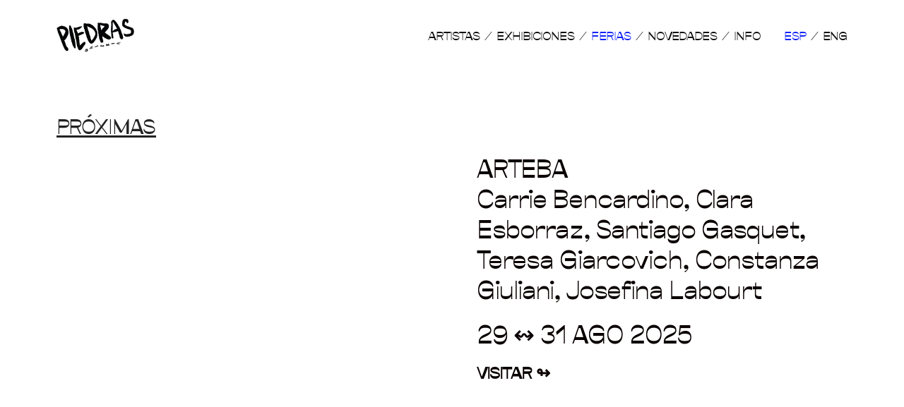

--- FILE ---
content_type: text/html; charset=UTF-8
request_url: https://piedrasgaleria.com/ferias/
body_size: 27526
content:
<!DOCTYPE html>
<html lang="es-AR">
<head>
	<meta charset="UTF-8">
	<meta name='robots' content='index, follow, max-image-preview:large, max-snippet:-1, max-video-preview:-1' />
<link rel="alternate" href="https://piedrasgaleria.com/ferias/" hreflang="es" />
<link rel="alternate" href="https://piedrasgaleria.com/en/fairs/" hreflang="en" />
<meta name="viewport" content="width=device-width, initial-scale=1">
	<!-- This site is optimized with the Yoast SEO plugin v25.6 - https://yoast.com/wordpress/plugins/seo/ -->
	<title>Ferias - Piedras Galería</title>
	<link rel="canonical" href="https://piedrasgaleria.com/ferias/" />
	<meta property="og:locale" content="es_ES" />
	<meta property="og:locale:alternate" content="en_US" />
	<meta property="og:type" content="article" />
	<meta property="og:title" content="Ferias - Piedras Galería" />
	<meta property="og:description" content="prÓXIMAS" />
	<meta property="og:url" content="https://piedrasgaleria.com/ferias/" />
	<meta property="og:site_name" content="Piedras Galería" />
	<meta property="article:publisher" content="https://www.facebook.com/piedrasespacio" />
	<meta property="article:modified_time" content="2025-08-16T20:55:24+00:00" />
	<meta property="og:image" content="https://piedrasgaleria.com/wp-content/uploads/2025/08/Carrie-Bencardino_Transmission_Oleo-sobre-tela_176-x-244-cm_-2025-1.jpg" />
	<meta property="og:image:width" content="1200" />
	<meta property="og:image:height" content="872" />
	<meta property="og:image:type" content="image/jpeg" />
	<meta name="twitter:card" content="summary_large_image" />
	<meta name="twitter:site" content="@piedrasgaleria" />
	<meta name="twitter:label1" content="Tiempo de lectura" />
	<meta name="twitter:data1" content="1 minuto" />
	<script type="application/ld+json" class="yoast-schema-graph">{"@context":"https://schema.org","@graph":[{"@type":"WebPage","@id":"https://piedrasgaleria.com/ferias/","url":"https://piedrasgaleria.com/ferias/","name":"Ferias - Piedras Galería","isPartOf":{"@id":"https://piedrasgaleria.com/#website"},"primaryImageOfPage":{"@id":"https://piedrasgaleria.com/ferias/#primaryimage"},"image":{"@id":"https://piedrasgaleria.com/ferias/#primaryimage"},"thumbnailUrl":"https://piedrasgaleria.com/wp-content/uploads/2025/08/Carrie-Bencardino_Transmission_Oleo-sobre-tela_176-x-244-cm_-2025-1-1024x744.jpg","datePublished":"2021-06-29T13:21:33+00:00","dateModified":"2025-08-16T20:55:24+00:00","breadcrumb":{"@id":"https://piedrasgaleria.com/ferias/#breadcrumb"},"inLanguage":"es-AR","potentialAction":[{"@type":"ReadAction","target":["https://piedrasgaleria.com/ferias/"]}]},{"@type":"ImageObject","inLanguage":"es-AR","@id":"https://piedrasgaleria.com/ferias/#primaryimage","url":"https://piedrasgaleria.com/wp-content/uploads/2025/08/Carrie-Bencardino_Transmission_Oleo-sobre-tela_176-x-244-cm_-2025-1.jpg","contentUrl":"https://piedrasgaleria.com/wp-content/uploads/2025/08/Carrie-Bencardino_Transmission_Oleo-sobre-tela_176-x-244-cm_-2025-1.jpg","width":1200,"height":872,"caption":"CARRIE BENCARDINO: SIN TÍTULO, 2025 Óleo sobre tela 176 x 244 cm"},{"@type":"BreadcrumbList","@id":"https://piedrasgaleria.com/ferias/#breadcrumb","itemListElement":[{"@type":"ListItem","position":1,"name":"Inicio","item":"https://piedrasgaleria.com/"},{"@type":"ListItem","position":2,"name":"Ferias"}]},{"@type":"WebSite","@id":"https://piedrasgaleria.com/#website","url":"https://piedrasgaleria.com/","name":"Piedras Galería","description":"","publisher":{"@id":"https://piedrasgaleria.com/#organization"},"potentialAction":[{"@type":"SearchAction","target":{"@type":"EntryPoint","urlTemplate":"https://piedrasgaleria.com/?s={search_term_string}"},"query-input":{"@type":"PropertyValueSpecification","valueRequired":true,"valueName":"search_term_string"}}],"inLanguage":"es-AR"},{"@type":"Organization","@id":"https://piedrasgaleria.com/#organization","name":"Piedras Galería","url":"https://piedrasgaleria.com/","logo":{"@type":"ImageObject","inLanguage":"es-AR","@id":"https://piedrasgaleria.com/#/schema/logo/image/","url":"http://piedrasgaleria.com/wp-content/uploads/2021/07/logo_fondo_transparente-1.svg","contentUrl":"http://piedrasgaleria.com/wp-content/uploads/2021/07/logo_fondo_transparente-1.svg","width":163,"height":48,"caption":"Piedras Galería"},"image":{"@id":"https://piedrasgaleria.com/#/schema/logo/image/"},"sameAs":["https://www.facebook.com/piedrasespacio","https://x.com/piedrasgaleria","https://www.instagram.com/piedrasgaleria/"]}]}</script>
	<!-- / Yoast SEO plugin. -->


<link href='https://fonts.gstatic.com' crossorigin rel='preconnect' />
<link href='https://fonts.googleapis.com' crossorigin rel='preconnect' />
<link rel="alternate" type="application/rss+xml" title="Piedras Galería &raquo; Feed" href="https://piedrasgaleria.com/feed/" />
<link rel="alternate" type="application/rss+xml" title="Piedras Galería &raquo; RSS de los comentarios" href="https://piedrasgaleria.com/comments/feed/" />
<script>
window._wpemojiSettings = {"baseUrl":"https:\/\/s.w.org\/images\/core\/emoji\/15.0.3\/72x72\/","ext":".png","svgUrl":"https:\/\/s.w.org\/images\/core\/emoji\/15.0.3\/svg\/","svgExt":".svg","source":{"concatemoji":"https:\/\/piedrasgaleria.com\/wp-includes\/js\/wp-emoji-release.min.js?ver=6.6.4"}};
/*! This file is auto-generated */
!function(i,n){var o,s,e;function c(e){try{var t={supportTests:e,timestamp:(new Date).valueOf()};sessionStorage.setItem(o,JSON.stringify(t))}catch(e){}}function p(e,t,n){e.clearRect(0,0,e.canvas.width,e.canvas.height),e.fillText(t,0,0);var t=new Uint32Array(e.getImageData(0,0,e.canvas.width,e.canvas.height).data),r=(e.clearRect(0,0,e.canvas.width,e.canvas.height),e.fillText(n,0,0),new Uint32Array(e.getImageData(0,0,e.canvas.width,e.canvas.height).data));return t.every(function(e,t){return e===r[t]})}function u(e,t,n){switch(t){case"flag":return n(e,"\ud83c\udff3\ufe0f\u200d\u26a7\ufe0f","\ud83c\udff3\ufe0f\u200b\u26a7\ufe0f")?!1:!n(e,"\ud83c\uddfa\ud83c\uddf3","\ud83c\uddfa\u200b\ud83c\uddf3")&&!n(e,"\ud83c\udff4\udb40\udc67\udb40\udc62\udb40\udc65\udb40\udc6e\udb40\udc67\udb40\udc7f","\ud83c\udff4\u200b\udb40\udc67\u200b\udb40\udc62\u200b\udb40\udc65\u200b\udb40\udc6e\u200b\udb40\udc67\u200b\udb40\udc7f");case"emoji":return!n(e,"\ud83d\udc26\u200d\u2b1b","\ud83d\udc26\u200b\u2b1b")}return!1}function f(e,t,n){var r="undefined"!=typeof WorkerGlobalScope&&self instanceof WorkerGlobalScope?new OffscreenCanvas(300,150):i.createElement("canvas"),a=r.getContext("2d",{willReadFrequently:!0}),o=(a.textBaseline="top",a.font="600 32px Arial",{});return e.forEach(function(e){o[e]=t(a,e,n)}),o}function t(e){var t=i.createElement("script");t.src=e,t.defer=!0,i.head.appendChild(t)}"undefined"!=typeof Promise&&(o="wpEmojiSettingsSupports",s=["flag","emoji"],n.supports={everything:!0,everythingExceptFlag:!0},e=new Promise(function(e){i.addEventListener("DOMContentLoaded",e,{once:!0})}),new Promise(function(t){var n=function(){try{var e=JSON.parse(sessionStorage.getItem(o));if("object"==typeof e&&"number"==typeof e.timestamp&&(new Date).valueOf()<e.timestamp+604800&&"object"==typeof e.supportTests)return e.supportTests}catch(e){}return null}();if(!n){if("undefined"!=typeof Worker&&"undefined"!=typeof OffscreenCanvas&&"undefined"!=typeof URL&&URL.createObjectURL&&"undefined"!=typeof Blob)try{var e="postMessage("+f.toString()+"("+[JSON.stringify(s),u.toString(),p.toString()].join(",")+"));",r=new Blob([e],{type:"text/javascript"}),a=new Worker(URL.createObjectURL(r),{name:"wpTestEmojiSupports"});return void(a.onmessage=function(e){c(n=e.data),a.terminate(),t(n)})}catch(e){}c(n=f(s,u,p))}t(n)}).then(function(e){for(var t in e)n.supports[t]=e[t],n.supports.everything=n.supports.everything&&n.supports[t],"flag"!==t&&(n.supports.everythingExceptFlag=n.supports.everythingExceptFlag&&n.supports[t]);n.supports.everythingExceptFlag=n.supports.everythingExceptFlag&&!n.supports.flag,n.DOMReady=!1,n.readyCallback=function(){n.DOMReady=!0}}).then(function(){return e}).then(function(){var e;n.supports.everything||(n.readyCallback(),(e=n.source||{}).concatemoji?t(e.concatemoji):e.wpemoji&&e.twemoji&&(t(e.twemoji),t(e.wpemoji)))}))}((window,document),window._wpemojiSettings);
</script>
<link rel='stylesheet' id='generate-fonts-css' href='//fonts.googleapis.com/css?family=Open+Sans:300,300italic,regular,italic,600,600italic,700,700italic,800,800italic' media='all' />
<style id='wp-emoji-styles-inline-css'>

	img.wp-smiley, img.emoji {
		display: inline !important;
		border: none !important;
		box-shadow: none !important;
		height: 1em !important;
		width: 1em !important;
		margin: 0 0.07em !important;
		vertical-align: -0.1em !important;
		background: none !important;
		padding: 0 !important;
	}
</style>
<link rel='stylesheet' id='wp-block-library-css' href='https://piedrasgaleria.com/wp-includes/css/dist/block-library/style.min.css?ver=6.6.4' media='all' />
<link rel='stylesheet' id='awb-css' href='https://piedrasgaleria.com/wp-content/plugins/advanced-backgrounds/assets/awb/awb.min.css?ver=1.12.8' media='all' />
<link rel='stylesheet' id='editorskit-frontend-css' href='https://piedrasgaleria.com/wp-content/plugins/block-options/build/style.build.css?ver=new' media='all' />
<style id='ghostkit-typography-inline-css'>
 
</style>
<style id='classic-theme-styles-inline-css'>
/*! This file is auto-generated */
.wp-block-button__link{color:#fff;background-color:#32373c;border-radius:9999px;box-shadow:none;text-decoration:none;padding:calc(.667em + 2px) calc(1.333em + 2px);font-size:1.125em}.wp-block-file__button{background:#32373c;color:#fff;text-decoration:none}
</style>
<style id='global-styles-inline-css'>
:root{--wp--preset--aspect-ratio--square: 1;--wp--preset--aspect-ratio--4-3: 4/3;--wp--preset--aspect-ratio--3-4: 3/4;--wp--preset--aspect-ratio--3-2: 3/2;--wp--preset--aspect-ratio--2-3: 2/3;--wp--preset--aspect-ratio--16-9: 16/9;--wp--preset--aspect-ratio--9-16: 9/16;--wp--preset--color--black: #000000;--wp--preset--color--cyan-bluish-gray: #abb8c3;--wp--preset--color--white: #ffffff;--wp--preset--color--pale-pink: #f78da7;--wp--preset--color--vivid-red: #cf2e2e;--wp--preset--color--luminous-vivid-orange: #ff6900;--wp--preset--color--luminous-vivid-amber: #fcb900;--wp--preset--color--light-green-cyan: #7bdcb5;--wp--preset--color--vivid-green-cyan: #00d084;--wp--preset--color--pale-cyan-blue: #8ed1fc;--wp--preset--color--vivid-cyan-blue: #0693e3;--wp--preset--color--vivid-purple: #9b51e0;--wp--preset--color--contrast: var(--contrast);--wp--preset--color--contrast-2: var(--contrast-2);--wp--preset--color--contrast-3: var(--contrast-3);--wp--preset--color--base: var(--base);--wp--preset--color--base-2: var(--base-2);--wp--preset--color--base-3: var(--base-3);--wp--preset--color--accent: var(--accent);--wp--preset--gradient--vivid-cyan-blue-to-vivid-purple: linear-gradient(135deg,rgba(6,147,227,1) 0%,rgb(155,81,224) 100%);--wp--preset--gradient--light-green-cyan-to-vivid-green-cyan: linear-gradient(135deg,rgb(122,220,180) 0%,rgb(0,208,130) 100%);--wp--preset--gradient--luminous-vivid-amber-to-luminous-vivid-orange: linear-gradient(135deg,rgba(252,185,0,1) 0%,rgba(255,105,0,1) 100%);--wp--preset--gradient--luminous-vivid-orange-to-vivid-red: linear-gradient(135deg,rgba(255,105,0,1) 0%,rgb(207,46,46) 100%);--wp--preset--gradient--very-light-gray-to-cyan-bluish-gray: linear-gradient(135deg,rgb(238,238,238) 0%,rgb(169,184,195) 100%);--wp--preset--gradient--cool-to-warm-spectrum: linear-gradient(135deg,rgb(74,234,220) 0%,rgb(151,120,209) 20%,rgb(207,42,186) 40%,rgb(238,44,130) 60%,rgb(251,105,98) 80%,rgb(254,248,76) 100%);--wp--preset--gradient--blush-light-purple: linear-gradient(135deg,rgb(255,206,236) 0%,rgb(152,150,240) 100%);--wp--preset--gradient--blush-bordeaux: linear-gradient(135deg,rgb(254,205,165) 0%,rgb(254,45,45) 50%,rgb(107,0,62) 100%);--wp--preset--gradient--luminous-dusk: linear-gradient(135deg,rgb(255,203,112) 0%,rgb(199,81,192) 50%,rgb(65,88,208) 100%);--wp--preset--gradient--pale-ocean: linear-gradient(135deg,rgb(255,245,203) 0%,rgb(182,227,212) 50%,rgb(51,167,181) 100%);--wp--preset--gradient--electric-grass: linear-gradient(135deg,rgb(202,248,128) 0%,rgb(113,206,126) 100%);--wp--preset--gradient--midnight: linear-gradient(135deg,rgb(2,3,129) 0%,rgb(40,116,252) 100%);--wp--preset--font-size--small: 13px;--wp--preset--font-size--medium: 20px;--wp--preset--font-size--large: 36px;--wp--preset--font-size--x-large: 42px;--wp--preset--spacing--20: 0.44rem;--wp--preset--spacing--30: 0.67rem;--wp--preset--spacing--40: 1rem;--wp--preset--spacing--50: 1.5rem;--wp--preset--spacing--60: 2.25rem;--wp--preset--spacing--70: 3.38rem;--wp--preset--spacing--80: 5.06rem;--wp--preset--shadow--natural: 6px 6px 9px rgba(0, 0, 0, 0.2);--wp--preset--shadow--deep: 12px 12px 50px rgba(0, 0, 0, 0.4);--wp--preset--shadow--sharp: 6px 6px 0px rgba(0, 0, 0, 0.2);--wp--preset--shadow--outlined: 6px 6px 0px -3px rgba(255, 255, 255, 1), 6px 6px rgba(0, 0, 0, 1);--wp--preset--shadow--crisp: 6px 6px 0px rgba(0, 0, 0, 1);}:where(.is-layout-flex){gap: 0.5em;}:where(.is-layout-grid){gap: 0.5em;}body .is-layout-flex{display: flex;}.is-layout-flex{flex-wrap: wrap;align-items: center;}.is-layout-flex > :is(*, div){margin: 0;}body .is-layout-grid{display: grid;}.is-layout-grid > :is(*, div){margin: 0;}:where(.wp-block-columns.is-layout-flex){gap: 2em;}:where(.wp-block-columns.is-layout-grid){gap: 2em;}:where(.wp-block-post-template.is-layout-flex){gap: 1.25em;}:where(.wp-block-post-template.is-layout-grid){gap: 1.25em;}.has-black-color{color: var(--wp--preset--color--black) !important;}.has-cyan-bluish-gray-color{color: var(--wp--preset--color--cyan-bluish-gray) !important;}.has-white-color{color: var(--wp--preset--color--white) !important;}.has-pale-pink-color{color: var(--wp--preset--color--pale-pink) !important;}.has-vivid-red-color{color: var(--wp--preset--color--vivid-red) !important;}.has-luminous-vivid-orange-color{color: var(--wp--preset--color--luminous-vivid-orange) !important;}.has-luminous-vivid-amber-color{color: var(--wp--preset--color--luminous-vivid-amber) !important;}.has-light-green-cyan-color{color: var(--wp--preset--color--light-green-cyan) !important;}.has-vivid-green-cyan-color{color: var(--wp--preset--color--vivid-green-cyan) !important;}.has-pale-cyan-blue-color{color: var(--wp--preset--color--pale-cyan-blue) !important;}.has-vivid-cyan-blue-color{color: var(--wp--preset--color--vivid-cyan-blue) !important;}.has-vivid-purple-color{color: var(--wp--preset--color--vivid-purple) !important;}.has-black-background-color{background-color: var(--wp--preset--color--black) !important;}.has-cyan-bluish-gray-background-color{background-color: var(--wp--preset--color--cyan-bluish-gray) !important;}.has-white-background-color{background-color: var(--wp--preset--color--white) !important;}.has-pale-pink-background-color{background-color: var(--wp--preset--color--pale-pink) !important;}.has-vivid-red-background-color{background-color: var(--wp--preset--color--vivid-red) !important;}.has-luminous-vivid-orange-background-color{background-color: var(--wp--preset--color--luminous-vivid-orange) !important;}.has-luminous-vivid-amber-background-color{background-color: var(--wp--preset--color--luminous-vivid-amber) !important;}.has-light-green-cyan-background-color{background-color: var(--wp--preset--color--light-green-cyan) !important;}.has-vivid-green-cyan-background-color{background-color: var(--wp--preset--color--vivid-green-cyan) !important;}.has-pale-cyan-blue-background-color{background-color: var(--wp--preset--color--pale-cyan-blue) !important;}.has-vivid-cyan-blue-background-color{background-color: var(--wp--preset--color--vivid-cyan-blue) !important;}.has-vivid-purple-background-color{background-color: var(--wp--preset--color--vivid-purple) !important;}.has-black-border-color{border-color: var(--wp--preset--color--black) !important;}.has-cyan-bluish-gray-border-color{border-color: var(--wp--preset--color--cyan-bluish-gray) !important;}.has-white-border-color{border-color: var(--wp--preset--color--white) !important;}.has-pale-pink-border-color{border-color: var(--wp--preset--color--pale-pink) !important;}.has-vivid-red-border-color{border-color: var(--wp--preset--color--vivid-red) !important;}.has-luminous-vivid-orange-border-color{border-color: var(--wp--preset--color--luminous-vivid-orange) !important;}.has-luminous-vivid-amber-border-color{border-color: var(--wp--preset--color--luminous-vivid-amber) !important;}.has-light-green-cyan-border-color{border-color: var(--wp--preset--color--light-green-cyan) !important;}.has-vivid-green-cyan-border-color{border-color: var(--wp--preset--color--vivid-green-cyan) !important;}.has-pale-cyan-blue-border-color{border-color: var(--wp--preset--color--pale-cyan-blue) !important;}.has-vivid-cyan-blue-border-color{border-color: var(--wp--preset--color--vivid-cyan-blue) !important;}.has-vivid-purple-border-color{border-color: var(--wp--preset--color--vivid-purple) !important;}.has-vivid-cyan-blue-to-vivid-purple-gradient-background{background: var(--wp--preset--gradient--vivid-cyan-blue-to-vivid-purple) !important;}.has-light-green-cyan-to-vivid-green-cyan-gradient-background{background: var(--wp--preset--gradient--light-green-cyan-to-vivid-green-cyan) !important;}.has-luminous-vivid-amber-to-luminous-vivid-orange-gradient-background{background: var(--wp--preset--gradient--luminous-vivid-amber-to-luminous-vivid-orange) !important;}.has-luminous-vivid-orange-to-vivid-red-gradient-background{background: var(--wp--preset--gradient--luminous-vivid-orange-to-vivid-red) !important;}.has-very-light-gray-to-cyan-bluish-gray-gradient-background{background: var(--wp--preset--gradient--very-light-gray-to-cyan-bluish-gray) !important;}.has-cool-to-warm-spectrum-gradient-background{background: var(--wp--preset--gradient--cool-to-warm-spectrum) !important;}.has-blush-light-purple-gradient-background{background: var(--wp--preset--gradient--blush-light-purple) !important;}.has-blush-bordeaux-gradient-background{background: var(--wp--preset--gradient--blush-bordeaux) !important;}.has-luminous-dusk-gradient-background{background: var(--wp--preset--gradient--luminous-dusk) !important;}.has-pale-ocean-gradient-background{background: var(--wp--preset--gradient--pale-ocean) !important;}.has-electric-grass-gradient-background{background: var(--wp--preset--gradient--electric-grass) !important;}.has-midnight-gradient-background{background: var(--wp--preset--gradient--midnight) !important;}.has-small-font-size{font-size: var(--wp--preset--font-size--small) !important;}.has-medium-font-size{font-size: var(--wp--preset--font-size--medium) !important;}.has-large-font-size{font-size: var(--wp--preset--font-size--large) !important;}.has-x-large-font-size{font-size: var(--wp--preset--font-size--x-large) !important;}
:where(.wp-block-post-template.is-layout-flex){gap: 1.25em;}:where(.wp-block-post-template.is-layout-grid){gap: 1.25em;}
:where(.wp-block-columns.is-layout-flex){gap: 2em;}:where(.wp-block-columns.is-layout-grid){gap: 2em;}
:root :where(.wp-block-pullquote){font-size: 1.5em;line-height: 1.6;}
</style>
<link rel='stylesheet' id='contact-form-7-css' href='https://piedrasgaleria.com/wp-content/plugins/contact-form-7/includes/css/styles.css?ver=6.0.6' media='all' />
<link rel='stylesheet' id='wpa-css-css' href='https://piedrasgaleria.com/wp-content/plugins/honeypot/includes/css/wpa.css?ver=2.3.04' media='all' />
<style id='wpxpo-global-style-inline-css'>
:root { --preset-color1: #037fff --preset-color2: #026fe0 --preset-color3: #071323 --preset-color4: #132133 --preset-color5: #34495e --preset-color6: #787676 --preset-color7: #f0f2f3 --preset-color8: #f8f9fa --preset-color9: #ffffff }
</style>
<style id='ultp-preset-colors-style-inline-css'>
:root { --postx_preset_Base_1_color: #f4f4ff; --postx_preset_Base_2_color: #dddff8; --postx_preset_Base_3_color: #B4B4D6; --postx_preset_Primary_color: #3323f0; --postx_preset_Secondary_color: #4a5fff; --postx_preset_Tertiary_color: #FFFFFF; --postx_preset_Contrast_3_color: #545472; --postx_preset_Contrast_2_color: #262657; --postx_preset_Contrast_1_color: #10102e; --postx_preset_Over_Primary_color: #ffffff;  }
</style>
<style id='ultp-preset-gradient-style-inline-css'>
:root { --postx_preset_Primary_to_Secondary_to_Right_gradient: linear-gradient(90deg, var(--postx_preset_Primary_color) 0%, var(--postx_preset_Secondary_color) 100%); --postx_preset_Primary_to_Secondary_to_Bottom_gradient: linear-gradient(180deg, var(--postx_preset_Primary_color) 0%, var(--postx_preset_Secondary_color) 100%); --postx_preset_Secondary_to_Primary_to_Right_gradient: linear-gradient(90deg, var(--postx_preset_Secondary_color) 0%, var(--postx_preset_Primary_color) 100%); --postx_preset_Secondary_to_Primary_to_Bottom_gradient: linear-gradient(180deg, var(--postx_preset_Secondary_color) 0%, var(--postx_preset_Primary_color) 100%); --postx_preset_Cold_Evening_gradient: linear-gradient(0deg, rgb(12, 52, 131) 0%, rgb(162, 182, 223) 100%, rgb(107, 140, 206) 100%, rgb(162, 182, 223) 100%); --postx_preset_Purple_Division_gradient: linear-gradient(0deg, rgb(112, 40, 228) 0%, rgb(229, 178, 202) 100%); --postx_preset_Over_Sun_gradient: linear-gradient(60deg, rgb(171, 236, 214) 0%, rgb(251, 237, 150) 100%); --postx_preset_Morning_Salad_gradient: linear-gradient(-255deg, rgb(183, 248, 219) 0%, rgb(80, 167, 194) 100%); --postx_preset_Fabled_Sunset_gradient: linear-gradient(-270deg, rgb(35, 21, 87) 0%, rgb(68, 16, 122) 29%, rgb(255, 19, 97) 67%, rgb(255, 248, 0) 100%);  }
</style>
<style id='ultp-preset-typo-style-inline-css'>
@import url('https://fonts.googleapis.com/css?family=Roboto:100,100i,300,300i,400,400i,500,500i,700,700i,900,900i'); :root { --postx_preset_Heading_typo_font_family: Roboto; --postx_preset_Heading_typo_font_family_type: sans-serif; --postx_preset_Heading_typo_font_weight: 600; --postx_preset_Heading_typo_text_transform: capitalize; --postx_preset_Body_and_Others_typo_font_family: Roboto; --postx_preset_Body_and_Others_typo_font_family_type: sans-serif; --postx_preset_Body_and_Others_typo_font_weight: 400; --postx_preset_Body_and_Others_typo_text_transform: lowercase; --postx_preset_body_typo_font_size_lg: 16px; --postx_preset_paragraph_1_typo_font_size_lg: 12px; --postx_preset_paragraph_2_typo_font_size_lg: 12px; --postx_preset_paragraph_3_typo_font_size_lg: 12px; --postx_preset_heading_h1_typo_font_size_lg: 42px; --postx_preset_heading_h2_typo_font_size_lg: 36px; --postx_preset_heading_h3_typo_font_size_lg: 30px; --postx_preset_heading_h4_typo_font_size_lg: 24px; --postx_preset_heading_h5_typo_font_size_lg: 20px; --postx_preset_heading_h6_typo_font_size_lg: 16px; }
</style>
<link rel='stylesheet' id='ultp-style-css' href='https://piedrasgaleria.com/wp-content/plugins/ultimate-post/assets/css/style.min.css?ver=5.0.5' media='all' />
<style id='ultp-post-11-inline-css'>
.ultp-block-6cc94c .ultp-block-items-wrap { grid-template-columns: repeat(4, 1fr); }.ultp-block-6cc94c .ultp-block-row { grid-column-gap: 30px; }.ultp-block-6cc94c .ultp-block-row {row-gap: 30px; }.ultp-block-6cc94c .ultp-block-title { padding:0px 0px 5px 0px; }.ultp-block-6cc94c .ultp-block-image { filter: grayscale(0%); }.ultp-block-6cc94c .ultp-block-item:hover .ultp-block-image { filter: grayscale(0%); }.ultp-block-6cc94c .ultp-block-image { margin-bottom: 10px; }.ultp-block-6cc94c .ultp-layout3 .ultp-block-content-wrap .ultp-block-content, 
        .ultp-block-6cc94c .ultp-layout4 .ultp-block-content-wrap .ultp-block-content, 
        .ultp-block-6cc94c .ultp-layout5 .ultp-block-content-wrap .ultp-block-content { max-width:85% !important;  }.ultp-block-6cc94c .ultp-block-content-wrap { padding: 20px 0px 0px 0px; }.ultp-block-6cc94c .ultp-heading-wrap .ultp-heading-inner{font-size:20px;}.ultp-block-6cc94c .ultp-heading-wrap {margin-top:0; margin-bottom:0px; }@media (max-width: 991px) {.ultp-block-6cc94c .ultp-block-items-wrap { grid-template-columns: repeat(2, 1fr); }.ultp-block-6cc94c .ultp-heading-wrap {margin-top:0; margin-bottom:10px; }}@media (max-width: 767px) {.ultp-block-6cc94c .ultp-block-items-wrap { grid-template-columns: repeat(1, 1fr); }}.ultp-block-6cc94c .ultp-block-item .ultp-block-image img {object-fit: cover;}.ultp-block-6cc94c .ultp-block-content { text-align:left; } 
          .ultp-block-6cc94c .ultp-block-meta {justify-content: flex-start;} 
          .ultp-block-6cc94c .ultp-block-image img, 
          .ultp-block-6cc94c .ultp-block-image { margin-right: auto; }.ultp-block-6cc94c .ultp-heading-inner, 
          .ultp-block-6cc94c .ultp-sub-heading-inner { text-align:left; }.ultp-block-6cc94c .ultp-heading-wrap .ultp-heading-inner{font-weight:700;text-decoration:none;}.ultp-block-6cc94c .ultp-loading .ultp-loading-blocks div { --loading-block-color: var(--postx_preset_Primary_color); }@media (min-width: 992px) {}@media only screen and (max-width: 991px) and (min-width: 768px) {}@media (max-width: 767px) {}.ultp-block-eeb7f5 .ultp-block-items-wrap { grid-template-columns: repeat(4, 1fr); }.ultp-block-eeb7f5 .ultp-block-row { grid-column-gap: 30px; }.ultp-block-eeb7f5 .ultp-block-row {row-gap: 30px; }.ultp-block-eeb7f5 .ultp-block-title { padding:0px 0px 5px 0px; }.ultp-block-eeb7f5 .ultp-block-image { filter: grayscale(0%); }.ultp-block-eeb7f5 .ultp-block-item:hover .ultp-block-image { filter: grayscale(0%); }.ultp-block-eeb7f5 .ultp-block-image { margin-bottom: 10px; }.ultp-block-eeb7f5 .ultp-layout3 .ultp-block-content-wrap .ultp-block-content, 
        .ultp-block-eeb7f5 .ultp-layout4 .ultp-block-content-wrap .ultp-block-content, 
        .ultp-block-eeb7f5 .ultp-layout5 .ultp-block-content-wrap .ultp-block-content { max-width:85% !important;  }.ultp-block-eeb7f5 .ultp-block-content-wrap { padding: 20px 0px 0px 0px; }.ultp-block-eeb7f5 .ultp-heading-wrap .ultp-heading-inner{font-size:20px;}.ultp-block-eeb7f5 .ultp-heading-wrap {margin-top:0; margin-bottom:0px; }@media (max-width: 991px) {.ultp-block-eeb7f5 .ultp-block-items-wrap { grid-template-columns: repeat(2, 1fr); }.ultp-block-eeb7f5 .ultp-heading-wrap {margin-top:0; margin-bottom:10px; }}@media (max-width: 767px) {.ultp-block-eeb7f5 .ultp-block-items-wrap { grid-template-columns: repeat(1, 1fr); }}.ultp-block-eeb7f5 .ultp-block-item .ultp-block-image img {object-fit: cover;}.ultp-block-eeb7f5 .ultp-block-content { text-align:left; } 
          .ultp-block-eeb7f5 .ultp-block-meta {justify-content: flex-start;} 
          .ultp-block-eeb7f5 .ultp-block-image img, 
          .ultp-block-eeb7f5 .ultp-block-image { margin-right: auto; }.ultp-block-eeb7f5 .ultp-heading-inner, 
          .ultp-block-eeb7f5 .ultp-sub-heading-inner { text-align:left; }.ultp-block-eeb7f5 .ultp-heading-wrap .ultp-heading-inner{font-weight:700;text-decoration:none;}.ultp-block-eeb7f5 .ultp-loading .ultp-loading-blocks div { --loading-block-color: var(--postx_preset_Primary_color); }@media (min-width: 992px) {}@media only screen and (max-width: 991px) and (min-width: 768px) {}@media (max-width: 767px) {}.ultp-block-c8ac84 .ultp-block-items-wrap { grid-template-columns: repeat(4, 1fr); }.ultp-block-c8ac84 .ultp-block-row { grid-column-gap: 30px; }.ultp-block-c8ac84 .ultp-block-row {row-gap: 30px; }.ultp-block-c8ac84 .ultp-block-title { padding:0px 0px 5px 0px; }.ultp-block-c8ac84 .ultp-block-image { filter: grayscale(0%); }.ultp-block-c8ac84 .ultp-block-item:hover .ultp-block-image { filter: grayscale(0%); }.ultp-block-c8ac84 .ultp-block-image { margin-bottom: 10px; }.ultp-block-c8ac84 .ultp-layout3 .ultp-block-content-wrap .ultp-block-content, 
        .ultp-block-c8ac84 .ultp-layout4 .ultp-block-content-wrap .ultp-block-content, 
        .ultp-block-c8ac84 .ultp-layout5 .ultp-block-content-wrap .ultp-block-content { max-width:85% !important;  }.ultp-block-c8ac84 .ultp-block-content-wrap { padding: 20px 0px 0px 0px; }.ultp-block-c8ac84 .ultp-heading-wrap .ultp-heading-inner{font-size:20px;}.ultp-block-c8ac84 .ultp-heading-wrap {margin-top:0; margin-bottom:0px; }@media (max-width: 991px) {.ultp-block-c8ac84 .ultp-block-items-wrap { grid-template-columns: repeat(2, 1fr); }.ultp-block-c8ac84 .ultp-heading-wrap {margin-top:0; margin-bottom:10px; }}@media (max-width: 767px) {.ultp-block-c8ac84 .ultp-block-items-wrap { grid-template-columns: repeat(1, 1fr); }}.ultp-block-c8ac84 .ultp-block-item .ultp-block-image img {object-fit: cover;}.ultp-block-c8ac84 .ultp-block-content { text-align:left; } 
          .ultp-block-c8ac84 .ultp-block-meta {justify-content: flex-start;} 
          .ultp-block-c8ac84 .ultp-block-image img, 
          .ultp-block-c8ac84 .ultp-block-image { margin-right: auto; }.ultp-block-c8ac84 .ultp-heading-inner, 
          .ultp-block-c8ac84 .ultp-sub-heading-inner { text-align:left; }.ultp-block-c8ac84 .ultp-heading-wrap .ultp-heading-inner{font-weight:700;text-decoration:none;}.ultp-block-c8ac84 .ultp-loading .ultp-loading-blocks div { --loading-block-color: var(--postx_preset_Primary_color); }@media (min-width: 992px) {}@media only screen and (max-width: 991px) and (min-width: 768px) {}@media (max-width: 767px) {}.ultp-block-218402 .ultp-block-items-wrap { grid-template-columns: repeat(4, 1fr); }.ultp-block-218402 .ultp-block-row { grid-column-gap: 30px; }.ultp-block-218402 .ultp-block-row {row-gap: 30px; }.ultp-block-218402 .ultp-block-title { padding:0px 0px 5px 0px; }.ultp-block-218402 .ultp-block-image { filter: grayscale(0%); }.ultp-block-218402 .ultp-block-item:hover .ultp-block-image { filter: grayscale(0%); }.ultp-block-218402 .ultp-block-image { margin-bottom: 10px; }.ultp-block-218402 .ultp-layout3 .ultp-block-content-wrap .ultp-block-content, 
        .ultp-block-218402 .ultp-layout4 .ultp-block-content-wrap .ultp-block-content, 
        .ultp-block-218402 .ultp-layout5 .ultp-block-content-wrap .ultp-block-content { max-width:85% !important;  }.ultp-block-218402 .ultp-block-content-wrap { padding: 20px 0px 0px 0px; }.ultp-block-218402 .ultp-heading-wrap .ultp-heading-inner{font-size:20px;}.ultp-block-218402 .ultp-heading-wrap {margin-top:0; margin-bottom:0px; }@media (max-width: 991px) {.ultp-block-218402 .ultp-block-items-wrap { grid-template-columns: repeat(2, 1fr); }.ultp-block-218402 .ultp-heading-wrap {margin-top:0; margin-bottom:10px; }}@media (max-width: 767px) {.ultp-block-218402 .ultp-block-items-wrap { grid-template-columns: repeat(1, 1fr); }}.ultp-block-218402 .ultp-block-item .ultp-block-image img {object-fit: cover;}.ultp-block-218402 .ultp-block-content { text-align:left; } 
          .ultp-block-218402 .ultp-block-meta {justify-content: flex-start;} 
          .ultp-block-218402 .ultp-block-image img, 
          .ultp-block-218402 .ultp-block-image { margin-right: auto; }.ultp-block-218402 .ultp-heading-inner, 
          .ultp-block-218402 .ultp-sub-heading-inner { text-align:left; }.ultp-block-218402 .ultp-heading-wrap .ultp-heading-inner{font-weight:700;text-decoration:none;}.ultp-block-218402 .ultp-loading .ultp-loading-blocks div { --loading-block-color: var(--postx_preset_Primary_color); }@media (min-width: 992px) {}@media only screen and (max-width: 991px) and (min-width: 768px) {}@media (max-width: 767px) {}.ultp-block-8ad944 .ultp-block-items-wrap { grid-template-columns: repeat(4, 1fr); }.ultp-block-8ad944 .ultp-block-row { grid-column-gap: 30px; }.ultp-block-8ad944 .ultp-block-row {row-gap: 30px; }.ultp-block-8ad944 .ultp-block-title { padding:0px 0px 5px 0px; }.ultp-block-8ad944 .ultp-block-image { filter: grayscale(0%); }.ultp-block-8ad944 .ultp-block-item:hover .ultp-block-image { filter: grayscale(0%); }.ultp-block-8ad944 .ultp-block-image { margin-bottom: 10px; }.ultp-block-8ad944 .ultp-layout3 .ultp-block-content-wrap .ultp-block-content, 
        .ultp-block-8ad944 .ultp-layout4 .ultp-block-content-wrap .ultp-block-content, 
        .ultp-block-8ad944 .ultp-layout5 .ultp-block-content-wrap .ultp-block-content { max-width:85% !important;  }.ultp-block-8ad944 .ultp-block-content-wrap { padding: 20px 0px 0px 0px; }.ultp-block-8ad944 .ultp-heading-wrap .ultp-heading-inner{font-size:20px;}.ultp-block-8ad944 .ultp-heading-wrap {margin-top:0; margin-bottom:0px; }@media (max-width: 991px) {.ultp-block-8ad944 .ultp-block-items-wrap { grid-template-columns: repeat(2, 1fr); }.ultp-block-8ad944 .ultp-heading-wrap {margin-top:0; margin-bottom:10px; }}@media (max-width: 767px) {.ultp-block-8ad944 .ultp-block-items-wrap { grid-template-columns: repeat(1, 1fr); }}.ultp-block-8ad944 .ultp-block-item .ultp-block-image img {object-fit: cover;}.ultp-block-8ad944 .ultp-block-content { text-align:left; } 
          .ultp-block-8ad944 .ultp-block-meta {justify-content: flex-start;} 
          .ultp-block-8ad944 .ultp-block-image img, 
          .ultp-block-8ad944 .ultp-block-image { margin-right: auto; }.ultp-block-8ad944 .ultp-heading-inner, 
          .ultp-block-8ad944 .ultp-sub-heading-inner { text-align:left; }.ultp-block-8ad944 .ultp-heading-wrap .ultp-heading-inner{font-weight:700;text-decoration:none;}.ultp-block-8ad944 .ultp-loading .ultp-loading-blocks div { --loading-block-color: var(--postx_preset_Primary_color); }@media (min-width: 992px) {}@media only screen and (max-width: 991px) and (min-width: 768px) {}@media (max-width: 767px) {}.ultp-block-2b9c8c .ultp-block-items-wrap { grid-template-columns: repeat(4, 1fr); }.ultp-block-2b9c8c .ultp-block-row { grid-column-gap: 30px; }.ultp-block-2b9c8c .ultp-block-row {row-gap: 30px; }.ultp-block-2b9c8c .ultp-block-items-wrap .ultp-block-item .ultp-block-title, 
          .ultp-block-2b9c8c div.ultp-block-wrapper .ultp-block-items-wrap .ultp-block-item .ultp-block-content .ultp-block-title a{font-size:22px;line-height:26px !important;letter-spacing:0px;}.ultp-block-2b9c8c .ultp-block-title { padding:0px 0px 5px 0px; }.ultp-block-2b9c8c .ultp-block-image { filter: grayscale(0%); }.ultp-block-2b9c8c .ultp-block-item:hover .ultp-block-image { filter: grayscale(0%); }.ultp-block-2b9c8c .ultp-block-image { margin-bottom: 10px; }.ultp-block-2b9c8c .ultp-layout3 .ultp-block-content-wrap .ultp-block-content, 
        .ultp-block-2b9c8c .ultp-layout4 .ultp-block-content-wrap .ultp-block-content, 
        .ultp-block-2b9c8c .ultp-layout5 .ultp-block-content-wrap .ultp-block-content { max-width:85% !important;  }.ultp-block-2b9c8c .ultp-block-content-wrap { padding: 20px 0px 0px 0px; }.ultp-block-2b9c8c .ultp-heading-wrap .ultp-heading-inner{font-size:20px;}.ultp-block-2b9c8c .ultp-heading-wrap {margin-top:0; margin-bottom:0px; }@media (max-width: 991px) {.ultp-block-2b9c8c .ultp-heading-wrap {margin-top:0; margin-bottom:10px; }}@media (max-width: 767px) {.ultp-block-2b9c8c .ultp-block-items-wrap { grid-template-columns: repeat(1, 1fr); }}.ultp-block-2b9c8c .ultp-block-content .ultp-block-title a { color:var(--postx_preset_Contrast_1_color) !important; }.ultp-block-2b9c8c .ultp-block-content .ultp-block-title a:hover { color:var(--postx_preset_Primary_color) !important; }.ultp-block-2b9c8c .ultp-block-items-wrap .ultp-block-item .ultp-block-title, 
          .ultp-block-2b9c8c div.ultp-block-wrapper .ultp-block-items-wrap .ultp-block-item .ultp-block-content .ultp-block-title a{font-weight:500;text-transform:capitalize;text-decoration:none;}.ultp-block-2b9c8c .ultp-block-item .ultp-block-image img {object-fit: cover;}.ultp-block-2b9c8c .ultp-block-content { text-align:left; } 
          .ultp-block-2b9c8c .ultp-block-meta {justify-content: flex-start;} 
          .ultp-block-2b9c8c .ultp-block-image img, 
          .ultp-block-2b9c8c .ultp-block-image { margin-right: auto; }.ultp-block-2b9c8c .ultp-heading-inner, 
          .ultp-block-2b9c8c .ultp-sub-heading-inner { text-align:left; }.ultp-block-2b9c8c .ultp-heading-wrap .ultp-heading-inner{font-weight:700;text-decoration:none;}.ultp-block-2b9c8c .ultp-loading .ultp-loading-blocks div { --loading-block-color: var(--postx_preset_Primary_color); }@media (min-width: 992px) {}@media only screen and (max-width: 991px) and (min-width: 768px) {}@media (max-width: 767px) {}.ultp-block-5ffece .ultp-block-items-wrap { grid-template-columns: repeat(4, 1fr); }.ultp-block-5ffece .ultp-block-row { grid-column-gap: 30px; }.ultp-block-5ffece .ultp-block-row {row-gap: 30px; }.ultp-block-5ffece .ultp-block-title { padding:0px 0px 5px 0px; }.ultp-block-5ffece .ultp-block-image { filter: grayscale(0%); }.ultp-block-5ffece .ultp-block-item:hover .ultp-block-image { filter: grayscale(0%); }.ultp-block-5ffece .ultp-block-image { margin-bottom: 10px; }.ultp-block-5ffece .ultp-layout3 .ultp-block-content-wrap .ultp-block-content, 
        .ultp-block-5ffece .ultp-layout4 .ultp-block-content-wrap .ultp-block-content, 
        .ultp-block-5ffece .ultp-layout5 .ultp-block-content-wrap .ultp-block-content { max-width:85% !important;  }.ultp-block-5ffece .ultp-block-content-wrap { padding: 20px 0px 0px 0px; }.ultp-block-5ffece .ultp-heading-wrap .ultp-heading-inner{font-size:20px;}.ultp-block-5ffece .ultp-heading-wrap {margin-top:0; margin-bottom:0px; }@media (max-width: 991px) {.ultp-block-5ffece .ultp-block-items-wrap { grid-template-columns: repeat(2, 1fr); }.ultp-block-5ffece .ultp-heading-wrap {margin-top:0; margin-bottom:10px; }}@media (max-width: 767px) {.ultp-block-5ffece .ultp-block-items-wrap { grid-template-columns: repeat(1, 1fr); }}.ultp-block-5ffece .ultp-block-item .ultp-block-image img {object-fit: cover;}.ultp-block-5ffece .ultp-block-content { text-align:left; } 
          .ultp-block-5ffece .ultp-block-meta {justify-content: flex-start;} 
          .ultp-block-5ffece .ultp-block-image img, 
          .ultp-block-5ffece .ultp-block-image { margin-right: auto; }.ultp-block-5ffece .ultp-heading-inner, 
          .ultp-block-5ffece .ultp-sub-heading-inner { text-align:left; }.ultp-block-5ffece .ultp-heading-wrap .ultp-heading-inner{font-weight:700;text-decoration:none;}.ultp-block-5ffece .ultp-loading .ultp-loading-blocks div { --loading-block-color: var(--postx_preset_Primary_color); }@media (min-width: 992px) {}@media only screen and (max-width: 991px) and (min-width: 768px) {}@media (max-width: 767px) {}.ultp-block-18f459 .ultp-block-items-wrap { grid-template-columns: repeat(4, 1fr); }.ultp-block-18f459 .ultp-block-row { grid-column-gap: 30px; }.ultp-block-18f459 .ultp-block-row {row-gap: 30px; }.ultp-block-18f459 .ultp-block-title { padding:0px 0px 5px 0px; }.ultp-block-18f459 .ultp-block-image { filter: grayscale(0%); }.ultp-block-18f459 .ultp-block-item:hover .ultp-block-image { filter: grayscale(0%); }.ultp-block-18f459 .ultp-block-image { margin-bottom: 10px; }.ultp-block-18f459 .ultp-layout3 .ultp-block-content-wrap .ultp-block-content, 
        .ultp-block-18f459 .ultp-layout4 .ultp-block-content-wrap .ultp-block-content, 
        .ultp-block-18f459 .ultp-layout5 .ultp-block-content-wrap .ultp-block-content { max-width:85% !important;  }.ultp-block-18f459 .ultp-block-content-wrap { padding: 20px 0px 0px 0px; }.ultp-block-18f459 .ultp-heading-wrap .ultp-heading-inner{font-size:20px;}.ultp-block-18f459 .ultp-heading-wrap {margin-top:0; margin-bottom:0px; }@media (max-width: 991px) {.ultp-block-18f459 .ultp-block-items-wrap { grid-template-columns: repeat(2, 1fr); }.ultp-block-18f459 .ultp-heading-wrap {margin-top:0; margin-bottom:10px; }}@media (max-width: 767px) {.ultp-block-18f459 .ultp-block-items-wrap { grid-template-columns: repeat(1, 1fr); }}.ultp-block-18f459 .ultp-block-item .ultp-block-image img {object-fit: cover;}.ultp-block-18f459 .ultp-block-content { text-align:left; } 
          .ultp-block-18f459 .ultp-block-meta {justify-content: flex-start;} 
          .ultp-block-18f459 .ultp-block-image img, 
          .ultp-block-18f459 .ultp-block-image { margin-right: auto; }.ultp-block-18f459 .ultp-heading-inner, 
          .ultp-block-18f459 .ultp-sub-heading-inner { text-align:left; }.ultp-block-18f459 .ultp-heading-wrap .ultp-heading-inner{font-weight:700;text-decoration:none;}.ultp-block-18f459 .ultp-loading .ultp-loading-blocks div { --loading-block-color: var(--postx_preset_Primary_color); }@media (min-width: 992px) {}@media only screen and (max-width: 991px) and (min-width: 768px) {}@media (max-width: 767px) {}.ultp-block-02c7fb .ultp-block-items-wrap { grid-template-columns: repeat(4, 1fr); }.ultp-block-02c7fb .ultp-block-row { grid-column-gap: 30px; }.ultp-block-02c7fb .ultp-block-row {row-gap: 30px; }.ultp-block-02c7fb .ultp-block-title { padding:0px 0px 5px 0px; }.ultp-block-02c7fb .ultp-block-image { filter: grayscale(0%); }.ultp-block-02c7fb .ultp-block-item:hover .ultp-block-image { filter: grayscale(0%); }.ultp-block-02c7fb .ultp-block-image { margin-bottom: 10px; }.ultp-block-02c7fb .ultp-layout3 .ultp-block-content-wrap .ultp-block-content, 
        .ultp-block-02c7fb .ultp-layout4 .ultp-block-content-wrap .ultp-block-content, 
        .ultp-block-02c7fb .ultp-layout5 .ultp-block-content-wrap .ultp-block-content { max-width:85% !important;  }.ultp-block-02c7fb .ultp-block-content-wrap { padding: 20px 0px 0px 0px; }.ultp-block-02c7fb .ultp-heading-wrap .ultp-heading-inner{font-size:20px;}.ultp-block-02c7fb .ultp-heading-wrap {margin-top:0; margin-bottom:0px; }@media (max-width: 991px) {.ultp-block-02c7fb .ultp-block-items-wrap { grid-template-columns: repeat(2, 1fr); }.ultp-block-02c7fb .ultp-heading-wrap {margin-top:0; margin-bottom:10px; }}@media (max-width: 767px) {.ultp-block-02c7fb .ultp-block-items-wrap { grid-template-columns: repeat(1, 1fr); }}.ultp-block-02c7fb .ultp-block-item .ultp-block-image img {object-fit: cover;}.ultp-block-02c7fb .ultp-block-content { text-align:left; } 
          .ultp-block-02c7fb .ultp-block-meta {justify-content: flex-start;} 
          .ultp-block-02c7fb .ultp-block-image img, 
          .ultp-block-02c7fb .ultp-block-image { margin-right: auto; }.ultp-block-02c7fb .ultp-heading-inner, 
          .ultp-block-02c7fb .ultp-sub-heading-inner { text-align:left; }.ultp-block-02c7fb .ultp-heading-wrap .ultp-heading-inner{font-weight:700;text-decoration:none;}.ultp-block-02c7fb .ultp-loading .ultp-loading-blocks div { --loading-block-color: var(--postx_preset_Primary_color); }@media (min-width: 992px) {}@media only screen and (max-width: 991px) and (min-width: 768px) {}@media (max-width: 767px) {}
</style>
<link rel='stylesheet' id='ghostkit-classic-theme-fallback-css' href='https://piedrasgaleria.com/wp-content/plugins/ghostkit/assets/css/fallback-classic-theme.css?ver=1765114643' media='all' />
<link rel='stylesheet' id='ghostkit-css' href='https://piedrasgaleria.com/wp-content/plugins/ghostkit/build/gutenberg/style.css?ver=1765114643' media='all' />
<link rel='stylesheet' id='ghostkit-block-accordion-css' href='https://piedrasgaleria.com/wp-content/plugins/ghostkit/build/gutenberg/blocks/accordion/styles/style.css?ver=1765114643' media='all' />
<link rel='stylesheet' id='generate-style-css' href='https://piedrasgaleria.com/wp-content/themes/generatepress/assets/css/main.min.css?ver=3.4.0' media='all' />
<style id='generate-style-inline-css'>
@media (max-width:768px){}
body{background-color:#ffffff;color:#222222;}a{color:#0a0000;}a:hover, a:focus, a:active{color:#0c1ff7;}.grid-container{max-width:1240px;}.wp-block-group__inner-container{max-width:1240px;margin-left:auto;margin-right:auto;}.site-header .header-image{width:110px;}.generate-back-to-top{font-size:20px;border-radius:3px;position:fixed;bottom:30px;right:30px;line-height:40px;width:40px;text-align:center;z-index:10;transition:opacity 300ms ease-in-out;opacity:0.1;transform:translateY(1000px);}.generate-back-to-top__show{opacity:1;transform:translateY(0);}:root{--contrast:#222222;--contrast-2:#575760;--contrast-3:#b2b2be;--base:#f0f0f0;--base-2:#f7f8f9;--base-3:#ffffff;--accent:#1e73be;}:root .has-contrast-color{color:var(--contrast);}:root .has-contrast-background-color{background-color:var(--contrast);}:root .has-contrast-2-color{color:var(--contrast-2);}:root .has-contrast-2-background-color{background-color:var(--contrast-2);}:root .has-contrast-3-color{color:var(--contrast-3);}:root .has-contrast-3-background-color{background-color:var(--contrast-3);}:root .has-base-color{color:var(--base);}:root .has-base-background-color{background-color:var(--base);}:root .has-base-2-color{color:var(--base-2);}:root .has-base-2-background-color{background-color:var(--base-2);}:root .has-base-3-color{color:var(--base-3);}:root .has-base-3-background-color{background-color:var(--base-3);}:root .has-accent-color{color:var(--accent);}:root .has-accent-background-color{background-color:var(--accent);}body, button, input, select, textarea{font-family:-apple-system, system-ui, BlinkMacSystemFont, "Segoe UI", Helvetica, Arial, sans-serif, "Apple Color Emoji", "Segoe UI Emoji", "Segoe UI Symbol";font-weight:400;font-size:18px;}body{line-height:1.5;}.entry-content > [class*="wp-block-"]:not(:last-child):not(.wp-block-heading){margin-bottom:1.5em;}.main-navigation a, .menu-toggle{font-family:"Opposit-Medium";text-transform:uppercase;font-size:inherit;}.main-navigation .menu-bar-items{font-size:inherit;}.sidebar .widget, .footer-widgets .widget{font-size:17px;}h1{font-family:"Opposit-Medium";font-weight:500;font-size:36px;}h2{font-family:"Opposit-Medium";font-weight:500;font-size:30px;}h3{font-family:"Opposit-Medium";font-weight:500;font-size:24px;}h4{font-family:"Opposit-Medium";font-weight:500;text-transform:uppercase;font-size:20px;line-height:1.2em;}h5{font-family:"Open Sans", sans-serif;font-size:18px;line-height:1.2em;}h6{font-family:"Open Sans", sans-serif;font-size:14px;line-height:1em;}@media (max-width:768px){h1{font-size:31px;}h2{font-size:27px;}h3{font-size:24px;}h4{font-size:22px;}h5{font-size:19px;}}.top-bar{background-color:#636363;color:#ffffff;}.top-bar a{color:#ffffff;}.top-bar a:hover{color:#303030;}.site-header{background-color:rgba(255,255,255,0);}.main-title a,.main-title a:hover{color:#222222;}.site-description{color:#757575;}.mobile-menu-control-wrapper .menu-toggle,.mobile-menu-control-wrapper .menu-toggle:hover,.mobile-menu-control-wrapper .menu-toggle:focus,.has-inline-mobile-toggle #site-navigation.toggled{background-color:rgba(0, 0, 0, 0.02);}.main-navigation,.main-navigation ul ul{background-color:rgba(255,255,255,0);}.main-navigation .main-nav ul li a, .main-navigation .menu-toggle, .main-navigation .menu-bar-items{color:#0a0a0a;}.main-navigation .main-nav ul li:not([class*="current-menu-"]):hover > a, .main-navigation .main-nav ul li:not([class*="current-menu-"]):focus > a, .main-navigation .main-nav ul li.sfHover:not([class*="current-menu-"]) > a, .main-navigation .menu-bar-item:hover > a, .main-navigation .menu-bar-item.sfHover > a{color:#0c1ff7;background-color:#ffffff;}button.menu-toggle:hover,button.menu-toggle:focus{color:#0a0a0a;}.main-navigation .main-nav ul li[class*="current-menu-"] > a{color:#0c1ff7;background-color:rgba(255,255,255,0);}.navigation-search input[type="search"],.navigation-search input[type="search"]:active, .navigation-search input[type="search"]:focus, .main-navigation .main-nav ul li.search-item.active > a, .main-navigation .menu-bar-items .search-item.active > a{color:#ffffff;background-color:#ffffff;opacity:1;}.main-navigation ul ul{background-color:#ffffff;}.main-navigation .main-nav ul ul li a{color:#515151;}.main-navigation .main-nav ul ul li:not([class*="current-menu-"]):hover > a,.main-navigation .main-nav ul ul li:not([class*="current-menu-"]):focus > a, .main-navigation .main-nav ul ul li.sfHover:not([class*="current-menu-"]) > a{color:#7a8896;background-color:#ffffff;}.main-navigation .main-nav ul ul li[class*="current-menu-"] > a{color:#7a8896;background-color:#ffffff;}.separate-containers .inside-article, .separate-containers .comments-area, .separate-containers .page-header, .one-container .container, .separate-containers .paging-navigation, .inside-page-header{background-color:#ffffff;}.entry-title a{color:#222222;}.entry-title a:hover{color:#55555e;}.entry-meta{color:#595959;}.sidebar .widget{background-color:#ffffff;}.footer-widgets{background-color:#ffffff;}.footer-widgets .widget-title{color:#000000;}.site-info{color:#ffffff;background-color:#55555e;}.site-info a{color:#ffffff;}.site-info a:hover{color:#d3d3d3;}.footer-bar .widget_nav_menu .current-menu-item a{color:#d3d3d3;}input[type="text"],input[type="email"],input[type="url"],input[type="password"],input[type="search"],input[type="tel"],input[type="number"],textarea,select{color:#666666;background-color:#fafafa;border-color:#cccccc;}input[type="text"]:focus,input[type="email"]:focus,input[type="url"]:focus,input[type="password"]:focus,input[type="search"]:focus,input[type="tel"]:focus,input[type="number"]:focus,textarea:focus,select:focus{color:#666666;background-color:#ffffff;border-color:#bfbfbf;}button,html input[type="button"],input[type="reset"],input[type="submit"],a.button,a.wp-block-button__link:not(.has-background){color:#ffffff;background-color:#55555e;}button:hover,html input[type="button"]:hover,input[type="reset"]:hover,input[type="submit"]:hover,a.button:hover,button:focus,html input[type="button"]:focus,input[type="reset"]:focus,input[type="submit"]:focus,a.button:focus,a.wp-block-button__link:not(.has-background):active,a.wp-block-button__link:not(.has-background):focus,a.wp-block-button__link:not(.has-background):hover{color:#ffffff;background-color:#3f4047;}a.generate-back-to-top{background-color:rgba( 0,0,0,0.4 );color:#ffffff;}a.generate-back-to-top:hover,a.generate-back-to-top:focus{background-color:rgba( 0,0,0,0.6 );color:#ffffff;}:root{--gp-search-modal-bg-color:var(--base-3);--gp-search-modal-text-color:var(--contrast);--gp-search-modal-overlay-bg-color:rgba(0,0,0,0.2);}@media (max-width: 1024px){.main-navigation .menu-bar-item:hover > a, .main-navigation .menu-bar-item.sfHover > a{background:none;color:#0a0a0a;}}.inside-header{padding:20px 60px 20px 60px;}.nav-below-header .main-navigation .inside-navigation.grid-container, .nav-above-header .main-navigation .inside-navigation.grid-container{padding:0px 60px 0px 60px;}.separate-containers .inside-article, .separate-containers .comments-area, .separate-containers .page-header, .separate-containers .paging-navigation, .one-container .site-content, .inside-page-header{padding:20px;}.site-main .wp-block-group__inner-container{padding:20px;}.separate-containers .paging-navigation{padding-top:20px;padding-bottom:20px;}.entry-content .alignwide, body:not(.no-sidebar) .entry-content .alignfull{margin-left:-20px;width:calc(100% + 40px);max-width:calc(100% + 40px);}.one-container.right-sidebar .site-main,.one-container.both-right .site-main{margin-right:20px;}.one-container.left-sidebar .site-main,.one-container.both-left .site-main{margin-left:20px;}.one-container.both-sidebars .site-main{margin:0px 20px 0px 20px;}.one-container.archive .post:not(:last-child):not(.is-loop-template-item), .one-container.blog .post:not(:last-child):not(.is-loop-template-item){padding-bottom:20px;}.main-navigation .main-nav ul li a,.menu-toggle,.main-navigation .menu-bar-item > a{padding-left:0px;padding-right:0px;}.main-navigation .main-nav ul ul li a{padding:14px 0px 14px 0px;}.main-navigation ul ul{width:224px;}.rtl .menu-item-has-children .dropdown-menu-toggle{padding-left:0px;}.menu-item-has-children .dropdown-menu-toggle{padding-right:0px;}.menu-item-has-children ul .dropdown-menu-toggle{padding-top:14px;padding-bottom:14px;margin-top:-14px;}.rtl .main-navigation .main-nav ul li.menu-item-has-children > a{padding-right:0px;}@media (max-width:768px){.separate-containers .inside-article, .separate-containers .comments-area, .separate-containers .page-header, .separate-containers .paging-navigation, .one-container .site-content, .inside-page-header{padding:20px;}.site-main .wp-block-group__inner-container{padding:20px;}.inside-top-bar{padding-right:30px;padding-left:30px;}.inside-header{padding-right:20px;padding-left:20px;}.widget-area .widget{padding-top:30px;padding-right:30px;padding-bottom:30px;padding-left:30px;}.footer-widgets-container{padding-top:30px;padding-right:30px;padding-bottom:30px;padding-left:30px;}.inside-site-info{padding-right:30px;padding-left:30px;}.entry-content .alignwide, body:not(.no-sidebar) .entry-content .alignfull{margin-left:-20px;width:calc(100% + 40px);max-width:calc(100% + 40px);}.one-container .site-main .paging-navigation{margin-bottom:20px;}}/* End cached CSS */.is-right-sidebar{width:30%;}.is-left-sidebar{width:30%;}.site-content .content-area{width:100%;}@media (max-width: 1024px){.main-navigation .menu-toggle,.sidebar-nav-mobile:not(#sticky-placeholder){display:block;}.main-navigation ul,.gen-sidebar-nav,.main-navigation:not(.slideout-navigation):not(.toggled) .main-nav > ul,.has-inline-mobile-toggle #site-navigation .inside-navigation > *:not(.navigation-search):not(.main-nav){display:none;}.nav-align-right .inside-navigation,.nav-align-center .inside-navigation{justify-content:space-between;}.has-inline-mobile-toggle .mobile-menu-control-wrapper{display:flex;flex-wrap:wrap;}.has-inline-mobile-toggle .inside-header{flex-direction:row;text-align:left;flex-wrap:wrap;}.has-inline-mobile-toggle .header-widget,.has-inline-mobile-toggle #site-navigation{flex-basis:100%;}.nav-float-left .has-inline-mobile-toggle #site-navigation{order:10;}}
.dynamic-author-image-rounded{border-radius:100%;}.dynamic-featured-image, .dynamic-author-image{vertical-align:middle;}.one-container.blog .dynamic-content-template:not(:last-child), .one-container.archive .dynamic-content-template:not(:last-child){padding-bottom:0px;}.dynamic-entry-excerpt > p:last-child{margin-bottom:0px;}
@media (max-width: 1024px){.main-navigation .menu-toggle,.main-navigation .mobile-bar-items a,.main-navigation .menu-bar-item > a{padding-left:12px;padding-right:12px;}.main-navigation .main-nav ul li a,.main-navigation .menu-toggle,.main-navigation .mobile-bar-items a,.main-navigation .menu-bar-item > a{line-height:80px;}.main-navigation .site-logo.navigation-logo img, .mobile-header-navigation .site-logo.mobile-header-logo img, .navigation-search input[type="search"]{height:80px;}}.main-navigation.slideout-navigation .main-nav > ul > li > a{line-height:60px;}
</style>
<link rel='stylesheet' id='generate-child-css' href='https://piedrasgaleria.com/wp-content/themes/generatepress_child/style.css?ver=1678894026' media='all' />
<link rel='stylesheet' id='generateblocks-css' href='https://piedrasgaleria.com/wp-content/uploads/generateblocks/style-11.css?ver=1768954322' media='all' />
<style id='kadence-blocks-global-variables-inline-css'>
:root {--global-kb-font-size-sm:clamp(0.8rem, 0.73rem + 0.217vw, 0.9rem);--global-kb-font-size-md:clamp(1.1rem, 0.995rem + 0.326vw, 1.25rem);--global-kb-font-size-lg:clamp(1.75rem, 1.576rem + 0.543vw, 2rem);--global-kb-font-size-xl:clamp(2.25rem, 1.728rem + 1.63vw, 3rem);--global-kb-font-size-xxl:clamp(2.5rem, 1.456rem + 3.26vw, 4rem);--global-kb-font-size-xxxl:clamp(2.75rem, 0.489rem + 7.065vw, 6rem);}:root {--global-palette1: #3182CE;--global-palette2: #2B6CB0;--global-palette3: #1A202C;--global-palette4: #2D3748;--global-palette5: #4A5568;--global-palette6: #718096;--global-palette7: #EDF2F7;--global-palette8: #F7FAFC;--global-palette9: #ffffff;}
</style>
<link rel='stylesheet' id='generate-offside-css' href='https://piedrasgaleria.com/wp-content/plugins/gp-premium/menu-plus/functions/css/offside.min.css?ver=2.0.3' media='all' />
<style id='generate-offside-inline-css'>
.slideout-navigation.main-navigation{background-color:#151515;}.slideout-navigation.main-navigation .main-nav ul li a{color:#e4e4e4;font-weight:500;text-transform:none;font-size:46px;}.slideout-navigation.main-navigation ul ul{background-color:#ffffff;}.slideout-navigation.main-navigation .main-nav ul ul li a{color:#0a0000;font-size:45px;}@media (max-width:768px){.slideout-navigation.main-navigation .main-nav ul li a{font-size:46px;}.slideout-navigation.main-navigation .main-nav ul ul li a{font-size:45px;}}.slideout-navigation.main-navigation .main-nav ul li:hover > a,.slideout-navigation.main-navigation .main-nav ul li:focus > a,.slideout-navigation.main-navigation .main-nav ul li.sfHover > a{color:#6b6868;background-color:#151515;}.slideout-navigation.main-navigation .main-nav ul ul li:hover > a,.slideout-navigation.main-navigation .main-nav ul ul li:focus > a,.slideout-navigation.main-navigation .main-nav ul ul li.sfHover > a{color:#0a0000;}.slideout-navigation.main-navigation .main-nav ul li[class*="current-menu-"] > a, .slideout-navigation.main-navigation .main-nav ul li[class*="current-menu-"] > a:hover,.slideout-navigation.main-navigation .main-nav ul li[class*="current-menu-"].sfHover > a{color:#6b6868;background-color:#151515;}.slideout-navigation.main-navigation .main-nav ul ul li[class*="current-menu-"] > a,.slideout-navigation.main-navigation .main-nav ul ul li[class*="current-menu-"] > a:hover,.slideout-navigation.main-navigation .main-nav ul ul li[class*="current-menu-"].sfHover > a{color:#0a0000;}.slideout-navigation, .slideout-navigation a{color:#e4e4e4;}.slideout-navigation button.slideout-exit{color:#e4e4e4;padding-left:0px;padding-right:0px;}.slide-opened nav.toggled .menu-toggle:before{display:none;}@media (max-width: 1024px){.menu-bar-item.slideout-toggle{display:none;}}
</style>
<!--n2css--><!--n2js--><script src="https://piedrasgaleria.com/wp-includes/js/jquery/jquery.min.js?ver=3.7.1" id="jquery-core-js"></script>
<script src="https://piedrasgaleria.com/wp-includes/js/jquery/jquery-migrate.min.js?ver=3.4.1" id="jquery-migrate-js"></script>
<link rel="https://api.w.org/" href="https://piedrasgaleria.com/wp-json/" /><link rel="alternate" title="JSON" type="application/json" href="https://piedrasgaleria.com/wp-json/wp/v2/pages/11" /><link rel="EditURI" type="application/rsd+xml" title="RSD" href="https://piedrasgaleria.com/xmlrpc.php?rsd" />
<meta name="generator" content="WordPress 6.6.4" />
<link rel='shortlink' href='https://piedrasgaleria.com/?p=11' />
<link rel="alternate" title="oEmbed (JSON)" type="application/json+oembed" href="https://piedrasgaleria.com/wp-json/oembed/1.0/embed?url=https%3A%2F%2Fpiedrasgaleria.com%2Fferias%2F&#038;lang=es" />
<link rel="alternate" title="oEmbed (XML)" type="text/xml+oembed" href="https://piedrasgaleria.com/wp-json/oembed/1.0/embed?url=https%3A%2F%2Fpiedrasgaleria.com%2Fferias%2F&#038;format=xml&#038;lang=es" />
		<style type="text/css">
			.ghostkit-effects-enabled .ghostkit-effects-reveal {
				pointer-events: none;
				visibility: hidden;
			}
		</style>
		<script>
			if (!window.matchMedia('(prefers-reduced-motion: reduce)').matches) {
				document.documentElement.classList.add(
					'ghostkit-effects-enabled'
				);
			}
		</script>
		<style>.recentcomments a{display:inline !important;padding:0 !important;margin:0 !important;}</style><link rel="icon" href="https://piedrasgaleria.com/wp-content/uploads/2021/08/cropped-favicon_trans-32x32.png" sizes="32x32" />
<link rel="icon" href="https://piedrasgaleria.com/wp-content/uploads/2021/08/cropped-favicon_trans-192x192.png" sizes="192x192" />
<link rel="apple-touch-icon" href="https://piedrasgaleria.com/wp-content/uploads/2021/08/cropped-favicon_trans-180x180.png" />
<meta name="msapplication-TileImage" content="https://piedrasgaleria.com/wp-content/uploads/2021/08/cropped-favicon_trans-270x270.png" />
</head>

<body class="page-template-default page page-id-11 wp-custom-logo wp-embed-responsive post-image-aligned-center slideout-enabled slideout-mobile sticky-menu-fade postx-page no-sidebar nav-float-right one-container header-aligned-left dropdown-hover" itemtype="https://schema.org/WebPage" itemscope>
	<a class="screen-reader-text skip-link" href="#content" title="Saltar al contenido">Saltar al contenido</a>		<header class="site-header has-inline-mobile-toggle" id="masthead" aria-label="Sitio"  itemtype="https://schema.org/WPHeader" itemscope>
			<div class="inside-header grid-container">
				<div class="site-logo">
					<a href="https://piedrasgaleria.com/" rel="home">
						<img  class="header-image is-logo-image" alt="Piedras Galería" src="https://piedrasgaleria.com/wp-content/uploads/2024/07/cropped-logo-2024-00001-2.png" width="331" height="142" />
					</a>
				</div>	<nav class="main-navigation mobile-menu-control-wrapper" id="mobile-menu-control-wrapper" aria-label="Cambiar a móvil">
				<button data-nav="site-navigation" class="menu-toggle" aria-controls="primary-menu" aria-expanded="false">
			<span class="gp-icon icon-menu-bars"><svg viewBox="0 0 512 512" aria-hidden="true" xmlns="http://www.w3.org/2000/svg" width="1em" height="1em"><path d="M0 96c0-13.255 10.745-24 24-24h464c13.255 0 24 10.745 24 24s-10.745 24-24 24H24c-13.255 0-24-10.745-24-24zm0 160c0-13.255 10.745-24 24-24h464c13.255 0 24 10.745 24 24s-10.745 24-24 24H24c-13.255 0-24-10.745-24-24zm0 160c0-13.255 10.745-24 24-24h464c13.255 0 24 10.745 24 24s-10.745 24-24 24H24c-13.255 0-24-10.745-24-24z" /></svg><svg viewBox="0 0 512 512" aria-hidden="true" xmlns="http://www.w3.org/2000/svg" width="1em" height="1em"><path d="M71.029 71.029c9.373-9.372 24.569-9.372 33.942 0L256 222.059l151.029-151.03c9.373-9.372 24.569-9.372 33.942 0 9.372 9.373 9.372 24.569 0 33.942L289.941 256l151.03 151.029c9.372 9.373 9.372 24.569 0 33.942-9.373 9.372-24.569 9.372-33.942 0L256 289.941l-151.029 151.03c-9.373 9.372-24.569 9.372-33.942 0-9.372-9.373-9.372-24.569 0-33.942L222.059 256 71.029 104.971c-9.372-9.373-9.372-24.569 0-33.942z" /></svg></span><span class="screen-reader-text">Menú</span>		</button>
	</nav>
			<nav class="main-navigation sub-menu-right" id="site-navigation" aria-label="Principal"  itemtype="https://schema.org/SiteNavigationElement" itemscope>
			<div class="inside-navigation grid-container">
								<button class="menu-toggle" aria-controls="primary-menu" aria-expanded="false">
					<span class="gp-icon icon-menu-bars"><svg viewBox="0 0 512 512" aria-hidden="true" xmlns="http://www.w3.org/2000/svg" width="1em" height="1em"><path d="M0 96c0-13.255 10.745-24 24-24h464c13.255 0 24 10.745 24 24s-10.745 24-24 24H24c-13.255 0-24-10.745-24-24zm0 160c0-13.255 10.745-24 24-24h464c13.255 0 24 10.745 24 24s-10.745 24-24 24H24c-13.255 0-24-10.745-24-24zm0 160c0-13.255 10.745-24 24-24h464c13.255 0 24 10.745 24 24s-10.745 24-24 24H24c-13.255 0-24-10.745-24-24z" /></svg><svg viewBox="0 0 512 512" aria-hidden="true" xmlns="http://www.w3.org/2000/svg" width="1em" height="1em"><path d="M71.029 71.029c9.373-9.372 24.569-9.372 33.942 0L256 222.059l151.029-151.03c9.373-9.372 24.569-9.372 33.942 0 9.372 9.373 9.372 24.569 0 33.942L289.941 256l151.03 151.029c9.372 9.373 9.372 24.569 0 33.942-9.373 9.372-24.569 9.372-33.942 0L256 289.941l-151.029 151.03c-9.373 9.372-24.569 9.372-33.942 0-9.372-9.373-9.372-24.569 0-33.942L222.059 256 71.029 104.971c-9.372-9.373-9.372-24.569 0-33.942z" /></svg></span><span class="screen-reader-text">Menú</span>				</button>
				<div id="primary-menu" class="main-nav"><ul id="menu-menu-principal" class=" menu sf-menu"><li id="menu-item-67" class="menu-item menu-item-type-post_type menu-item-object-page menu-item-67"><a href="https://piedrasgaleria.com/artistas/">ARTISTAS</a></li>
<li id="menu-item-66" class="menu-item menu-item-type-post_type menu-item-object-page menu-item-66"><a href="https://piedrasgaleria.com/exhibiciones/">EXHIBICIONES</a></li>
<li id="menu-item-65" class="menu-item menu-item-type-post_type menu-item-object-page current-menu-item page_item page-item-11 current_page_item menu-item-65"><a href="https://piedrasgaleria.com/ferias/" aria-current="page">FERIAS</a></li>
<li id="menu-item-5591" class="menu-item menu-item-type-custom menu-item-object-custom menu-item-5591"><a href="/novedades_grid/">NOVEDADES</a></li>
<li id="menu-item-63" class="piedras-info menu-item menu-item-type-post_type menu-item-object-page menu-item-63"><a href="https://piedrasgaleria.com/info/">INFO</a></li>
<li id="menu-item-6813-es" class="lang-item lang-item-23 lang-item-es current-lang lang-item-first menu-item menu-item-type-custom menu-item-object-custom menu-item-6813-es"><a href="https://piedrasgaleria.com/ferias/" hreflang="es-AR" lang="es-AR">Esp</a></li>
<li id="menu-item-6813-en" class="lang-item lang-item-25 lang-item-en menu-item menu-item-type-custom menu-item-object-custom menu-item-6813-en"><a href="https://piedrasgaleria.com/en/fairs/" hreflang="en-US" lang="en-US">Eng</a></li>
</ul></div>			</div>
		</nav>
					</div>
		</header>
		
	<div class="site grid-container container hfeed" id="page">
				<div class="site-content" id="content">
			
	<div class="content-area" id="primary">
		<main class="site-main" id="main">
			
<article id="post-11" class="post-11 page type-page status-publish" itemtype="https://schema.org/CreativeWork" itemscope>
	<div class="inside-article">
		
		<div class="entry-content" itemprop="text">
			<div class="gb-container gb-container-e3396ff3 piedras-exhibiciones-actual"><div class="gb-inside-container">

<h2 class="gb-headline gb-headline-914c1f16 gb-headline-text piedras-exhibiciones-titulo"><span class="ek-underline" style="text-decoration: underline;">prÓXIMAS</span></h2>


<div class="gb-grid-wrapper gb-grid-wrapper-831da990">
<div class="gb-grid-column gb-grid-column-5b9c051e"><div class="gb-container gb-container-5b9c051e"><div class="gb-inside-container">

<div class="wp-block-nk-awb nk-awb is-layout-constrained wp-block-awb-is-layout-constrained"><div class="nk-awb-wrap" data-awb-type="image" data-awb-image-background-size="cover" data-awb-image-background-position="25% 28%" data-awb-mouse-parallax="true" data-awb-mouse-parallax-size="30" data-awb-mouse-parallax-speed="10000"><div class="nk-awb-inner"><img fetchpriority="high" decoding="async" src="https://piedrasgaleria.com/wp-content/uploads/2025/08/Carrie-Bencardino_Transmission_Oleo-sobre-tela_176-x-244-cm_-2025-1-1024x744.jpg" class="wp-image-10329 jarallax-img" width="1024" height="744" srcset="https://piedrasgaleria.com/wp-content/uploads/2025/08/Carrie-Bencardino_Transmission_Oleo-sobre-tela_176-x-244-cm_-2025-1-1024x744.jpg 1024w, https://piedrasgaleria.com/wp-content/uploads/2025/08/Carrie-Bencardino_Transmission_Oleo-sobre-tela_176-x-244-cm_-2025-1-600x436.jpg 600w, https://piedrasgaleria.com/wp-content/uploads/2025/08/Carrie-Bencardino_Transmission_Oleo-sobre-tela_176-x-244-cm_-2025-1-768x558.jpg 768w, https://piedrasgaleria.com/wp-content/uploads/2025/08/Carrie-Bencardino_Transmission_Oleo-sobre-tela_176-x-244-cm_-2025-1-500x363.jpg 500w, https://piedrasgaleria.com/wp-content/uploads/2025/08/Carrie-Bencardino_Transmission_Oleo-sobre-tela_176-x-244-cm_-2025-1-800x581.jpg 800w, https://piedrasgaleria.com/wp-content/uploads/2025/08/Carrie-Bencardino_Transmission_Oleo-sobre-tela_176-x-244-cm_-2025-1.jpg 1200w" sizes="(max-width: 1024px) 100vw, 1024px" /></div></div><div class="nk-awb-wrap-content"></div></div>

</div></div></div>

<div class="gb-grid-column gb-grid-column-69fa7b0b"><div class="gb-container gb-container-69fa7b0b"><div class="gb-inside-container">

<h1 class="gb-headline gb-headline-bc1f9379 gb-headline-text"><a href="https://piedrasgaleria.com/feria/arteba-10/">ARTEBA</a><br><a href="https://piedrasgaleria.com/feria/arteba-10/">Carrie Bencardino, Clara Esborraz, Santiago Gasquet, Teresa Giarcovich, Constanza Giuliani, Josefina Labourt</a></h1>



<h1 class="gb-headline gb-headline-c40289f1 gb-headline-text"><a href="https://piedrasgaleria.com/feria/arteba-10/">29 ↭ 31 AGO 2025</a></h1>



<h3 class="gb-headline gb-headline-8d066699 gb-headline-text"><a href="https://piedrasgaleria.com/feria/arteba-10/"><strong>VISITAR ↬</strong></a></h3>



<p></p>



<p><a href="https://piedrasgaleria.com/feria/liste-9/"> </a></p>

</div></div></div>
</div>


<p></p>

</div></div>

<div class="gb-container gb-container-bd6f699a piedras-exhibiciones-main"><div class="gb-inside-container">

<div class="ghostkit-accordion ghostkit-accordion-9 ghostkit-accordion-collapse-one">
<div class="ghostkit-accordion-item ghostkit-accordion-item-active" data-accordion="accordion-2025"><div class="ghostkit-accordion-item-heading"><button type="button" id="accordion-2025-button" aria-expanded="true" aria-controls="accordion-2025-content"><span class="ghostkit-accordion-item-label">2025</span><span class="ghostkit-accordion-item-collapse"><svg class="ghostkit-svg-icon" width="24" height="24" viewBox="0 0 24 24" fill="none" xmlns="http://www.w3.org/2000/svg"><path d="M9.21967 6.2197C9.51256 5.9268 9.98744 5.9268 10.2803 6.2197L15.5303 11.4697C15.8232 11.7626 15.8232 12.2374 15.5303 12.5303L10.2803 17.7803C9.98744 18.0732 9.51256 18.0732 9.21967 17.7803C8.92678 17.4874 8.92678 17.0126 9.21967 16.7197L13.9393 12L9.21967 7.2803C8.92678 6.9874 8.92678 6.5126 9.21967 6.2197Z" fill="currentColor"></path></svg></span></button></div><div id="accordion-2025-content" class="ghostkit-accordion-item-content is-layout-flow wp-block-accordion-item-is-layout-flow" role="region" aria-labelledby="accordion-2025-button"><div  class="ultp-post-grid-block wp-block-ultimate-post-post-grid-1 ultp-block-6cc94c"><div class="ultp-block-wrapper"><div class="ultp-loading"><div class="ultp-loading-blocks" style="width:100%;height:100%;"><div style="left: 0;top: 0;animation-delay:0s;"></div><div style="left: 21px;top: 0;animation-delay:0.125s;"></div><div style="left: 42px;top: 0;animation-delay:0.25s;"></div><div style="left: 0;top: 21px;animation-delay:0.875s;"></div><div style="left: 42px;top: 21px;animation-delay:0.375s;"></div><div style="left: 0;top: 42px;animation-delay:0.75s;"></div><div style="left: 42px;top: 42px;animation-delay:0.625s;"></div><div style="left: 21px;top: 42px;animation-delay:0.5s;"></div></div></div><div class="ultp-block-items-wrap ultp-block-row ultp-pg1a-style1 ultp-grid1-responsive ultp-block-column-4 ultp-sm-column-2 ultp-xs-column-1 ultp-layout1"><div class="ultp-block-item post-id-10328"><div class="ultp-block-content-wrap"><div class="ultp-block-image ultp-block-image-none"><a href="https://piedrasgaleria.com/feria/arteba-10/" ><img decoding="async"  class="ultp-block-image-content"  alt="ARTEBA"  src="https://piedrasgaleria.com/wp-content/uploads/2025/09/H3A6378-870x570.jpg" /></a></div><div class="ultp-block-content"><h3 class="ultp-block-title "><a href="https://piedrasgaleria.com/feria/arteba-10/" >ARTEBA</a></h3></div></div></div></div></div><div class="pagination-block-html" aria-hidden="true" style="display: none;"></div></div></div></div>



<div class="ghostkit-accordion-item ghostkit-accordion-item-active" data-accordion="accordion-2024"><div class="ghostkit-accordion-item-heading"><button type="button" id="accordion-2024-button" aria-expanded="true" aria-controls="accordion-2024-content"><span class="ghostkit-accordion-item-label">2024</span><span class="ghostkit-accordion-item-collapse"><svg class="ghostkit-svg-icon" width="24" height="24" viewBox="0 0 24 24" fill="none" xmlns="http://www.w3.org/2000/svg"><path d="M9.21967 6.2197C9.51256 5.9268 9.98744 5.9268 10.2803 6.2197L15.5303 11.4697C15.8232 11.7626 15.8232 12.2374 15.5303 12.5303L10.2803 17.7803C9.98744 18.0732 9.51256 18.0732 9.21967 17.7803C8.92678 17.4874 8.92678 17.0126 9.21967 16.7197L13.9393 12L9.21967 7.2803C8.92678 6.9874 8.92678 6.5126 9.21967 6.2197Z" fill="currentColor"></path></svg></span></button></div><div id="accordion-2024-content" class="ghostkit-accordion-item-content is-layout-flow wp-block-accordion-item-is-layout-flow" role="region" aria-labelledby="accordion-2024-button"><div  class="ultp-post-grid-block wp-block-ultimate-post-post-grid-1 ultp-block-eeb7f5"><div class="ultp-block-wrapper"><div class="ultp-loading"><div class="ultp-loading-blocks" style="width:100%;height:100%;"><div style="left: 0;top: 0;animation-delay:0s;"></div><div style="left: 21px;top: 0;animation-delay:0.125s;"></div><div style="left: 42px;top: 0;animation-delay:0.25s;"></div><div style="left: 0;top: 21px;animation-delay:0.875s;"></div><div style="left: 42px;top: 21px;animation-delay:0.375s;"></div><div style="left: 0;top: 42px;animation-delay:0.75s;"></div><div style="left: 42px;top: 42px;animation-delay:0.625s;"></div><div style="left: 21px;top: 42px;animation-delay:0.5s;"></div></div></div><div class="ultp-block-items-wrap ultp-block-row ultp-pg1a-style1 ultp-grid1-responsive ultp-block-column-4 ultp-sm-column-2 ultp-xs-column-1 ultp-layout1"><div class="ultp-block-item post-id-9553"><div class="ultp-block-content-wrap"><div class="ultp-block-image ultp-block-image-none"><a href="https://piedrasgaleria.com/feria/art-basel-miami-beach/" ><img decoding="async"  class="ultp-block-image-content"  alt="ART BASEL MIAMI BEACH"  src="https://piedrasgaleria.com/wp-content/uploads/2024/12/Jimena_Croceri_ABMB_00001-870x570.jpg" /></a></div><div class="ultp-block-content"><h3 class="ultp-block-title "><a href="https://piedrasgaleria.com/feria/art-basel-miami-beach/" >ART BASEL MIAMI BEACH</a></h3></div></div></div><div class="ultp-block-item post-id-9229"><div class="ultp-block-content-wrap"><div class="ultp-block-image ultp-block-image-none"><a href="https://piedrasgaleria.com/feria/arteba-7/" ><img decoding="async"  class="ultp-block-image-content"  alt="ARTEBA"  src="https://piedrasgaleria.com/wp-content/uploads/2024/09/H3A6606-870x570.jpg" /></a></div><div class="ultp-block-content"><h3 class="ultp-block-title "><a href="https://piedrasgaleria.com/feria/arteba-7/" >ARTEBA</a></h3></div></div></div><div class="ultp-block-item post-id-8300"><div class="ultp-block-content-wrap"><div class="ultp-block-image ultp-block-image-none"><a href="https://piedrasgaleria.com/feria/liste-9/" ><img decoding="async"  class="ultp-block-image-content"  alt="LISTE"  src="https://piedrasgaleria.com/wp-content/uploads/2024/05/2-Piedras_©_Studio_Shapiro_05-870x570.jpg" /></a></div><div class="ultp-block-content"><h3 class="ultp-block-title "><a href="https://piedrasgaleria.com/feria/liste-9/" >LISTE</a></h3></div></div></div><div class="ultp-block-item post-id-7422"><div class="ultp-block-content-wrap"><div class="ultp-block-image ultp-block-image-none"><a href="https://piedrasgaleria.com/feria/arco-6/" ><img decoding="async"  class="ultp-block-image-content"  alt="ARCO"  src="https://piedrasgaleria.com/wp-content/uploads/2024/03/Piedras-2-870x570.jpg" /></a></div><div class="ultp-block-content"><h3 class="ultp-block-title "><a href="https://piedrasgaleria.com/feria/arco-6/" >ARCO</a></h3></div></div></div></div></div><div class="pagination-block-html" aria-hidden="true" style="display: none;"></div></div></div></div>



<div class="ghostkit-accordion-item" data-accordion="accordion-2023"><div class="ghostkit-accordion-item-heading"><button type="button" id="accordion-2023-button" aria-expanded="false" aria-controls="accordion-2023-content"><span class="ghostkit-accordion-item-label">2023</span><span class="ghostkit-accordion-item-collapse"><svg class="ghostkit-svg-icon" width="24" height="24" viewBox="0 0 24 24" fill="none" xmlns="http://www.w3.org/2000/svg"><path d="M9.21967 6.2197C9.51256 5.9268 9.98744 5.9268 10.2803 6.2197L15.5303 11.4697C15.8232 11.7626 15.8232 12.2374 15.5303 12.5303L10.2803 17.7803C9.98744 18.0732 9.51256 18.0732 9.21967 17.7803C8.92678 17.4874 8.92678 17.0126 9.21967 16.7197L13.9393 12L9.21967 7.2803C8.92678 6.9874 8.92678 6.5126 9.21967 6.2197Z" fill="currentColor"></path></svg></span></button></div><div id="accordion-2023-content" class="ghostkit-accordion-item-content is-layout-flow wp-block-accordion-item-is-layout-flow" role="region" aria-labelledby="accordion-2023-button"><div  class="ultp-post-grid-block wp-block-ultimate-post-post-grid-1 ultp-block-c8ac84"><div class="ultp-block-wrapper"><div class="ultp-loading"><div class="ultp-loading-blocks" style="width:100%;height:100%;"><div style="left: 0;top: 0;animation-delay:0s;"></div><div style="left: 21px;top: 0;animation-delay:0.125s;"></div><div style="left: 42px;top: 0;animation-delay:0.25s;"></div><div style="left: 0;top: 21px;animation-delay:0.875s;"></div><div style="left: 42px;top: 21px;animation-delay:0.375s;"></div><div style="left: 0;top: 42px;animation-delay:0.75s;"></div><div style="left: 42px;top: 42px;animation-delay:0.625s;"></div><div style="left: 21px;top: 42px;animation-delay:0.5s;"></div></div></div><div class="ultp-block-items-wrap ultp-block-row ultp-pg1a-style1 ultp-grid1-responsive ultp-block-column-4 ultp-sm-column-2 ultp-xs-column-1 ultp-layout1"><div class="ultp-block-item post-id-7296"><div class="ultp-block-content-wrap"><div class="ultp-block-image ultp-block-image-none"><a href="https://piedrasgaleria.com/feria/artbo/" ><img decoding="async"  class="ultp-block-image-content"  alt="ARTBO"  src="https://piedrasgaleria.com/wp-content/uploads/2023/11/1-870x570.jpg" /></a></div><div class="ultp-block-content"><h3 class="ultp-block-title "><a href="https://piedrasgaleria.com/feria/artbo/" >ARTBO</a></h3></div></div></div><div class="ultp-block-item post-id-7083"><div class="ultp-block-content-wrap"><div class="ultp-block-image ultp-block-image-none"><a href="https://piedrasgaleria.com/feria/arteba-5/" ><img decoding="async"  class="ultp-block-image-content"  alt="ARTEBA"  src="https://piedrasgaleria.com/wp-content/uploads/2023/09/H3A5038-870x570.jpg" /></a></div><div class="ultp-block-content"><h3 class="ultp-block-title "><a href="https://piedrasgaleria.com/feria/arteba-5/" >ARTEBA</a></h3></div></div></div><div class="ultp-block-item post-id-6926"><div class="ultp-block-content-wrap"><div class="ultp-block-image ultp-block-image-none"><a href="https://piedrasgaleria.com/feria/liste-6/" ><img decoding="async"  class="ultp-block-image-content"  alt="LISTE"  src="https://piedrasgaleria.com/wp-content/uploads/2023/06/Liste2023_Piedras_00001-870x570.jpg" /></a></div><div class="ultp-block-content"><h3 class="ultp-block-title "><a href="https://piedrasgaleria.com/feria/liste-6/" >LISTE</a></h3></div></div></div><div class="ultp-block-item post-id-6911"><div class="ultp-block-content-wrap"><div class="ultp-block-image ultp-block-image-none"><a href="https://piedrasgaleria.com/feria/expo-chicago/" ><img decoding="async"  class="ultp-block-image-content"  alt="EXPO CHICAGO"  src="https://piedrasgaleria.com/wp-content/uploads/2023/04/1jjj-870x570.jpg" /></a></div><div class="ultp-block-content"><h3 class="ultp-block-title "><a href="https://piedrasgaleria.com/feria/expo-chicago/" >EXPO CHICAGO</a></h3></div></div></div><div class="ultp-block-item post-id-4905"><div class="ultp-block-content-wrap"><div class="ultp-block-image ultp-block-image-none"><a href="https://piedrasgaleria.com/feria/art-dubai/" ><img decoding="async"  class="ultp-block-image-content"  alt="ART DUBAI"  src="https://piedrasgaleria.com/wp-content/uploads/2023/02/BEB4994F-E193-4253-95A1-8DFB7120B755-870x570.jpg" /></a></div><div class="ultp-block-content"><h3 class="ultp-block-title "><a href="https://piedrasgaleria.com/feria/art-dubai/" >ART DUBAI</a></h3></div></div></div></div></div><div class="pagination-block-html" aria-hidden="true" style="display: none;"></div></div></div></div>



<div class="ghostkit-accordion-item" data-accordion="accordion-2022-1"><div class="ghostkit-accordion-item-heading"><button type="button" id="accordion-2022-1-button" aria-expanded="false" aria-controls="accordion-2022-1-content"><span class="ghostkit-accordion-item-label">2022</span><span class="ghostkit-accordion-item-collapse"><svg class="ghostkit-svg-icon" width="24" height="24" viewBox="0 0 24 24" fill="none" xmlns="http://www.w3.org/2000/svg"><path d="M9.21967 6.2197C9.51256 5.9268 9.98744 5.9268 10.2803 6.2197L15.5303 11.4697C15.8232 11.7626 15.8232 12.2374 15.5303 12.5303L10.2803 17.7803C9.98744 18.0732 9.51256 18.0732 9.21967 17.7803C8.92678 17.4874 8.92678 17.0126 9.21967 16.7197L13.9393 12L9.21967 7.2803C8.92678 6.9874 8.92678 6.5126 9.21967 6.2197Z" fill="currentColor"></path></svg></span></button></div><div id="accordion-2022-1-content" class="ghostkit-accordion-item-content is-layout-flow wp-block-accordion-item-is-layout-flow" role="region" aria-labelledby="accordion-2022-1-button"><div  class="ultp-post-grid-block wp-block-ultimate-post-post-grid-1 ultp-block-218402"><div class="ultp-block-wrapper"><div class="ultp-loading"><div class="ultp-loading-blocks" style="width:100%;height:100%;"><div style="left: 0;top: 0;animation-delay:0s;"></div><div style="left: 21px;top: 0;animation-delay:0.125s;"></div><div style="left: 42px;top: 0;animation-delay:0.25s;"></div><div style="left: 0;top: 21px;animation-delay:0.875s;"></div><div style="left: 42px;top: 21px;animation-delay:0.375s;"></div><div style="left: 0;top: 42px;animation-delay:0.75s;"></div><div style="left: 42px;top: 42px;animation-delay:0.625s;"></div><div style="left: 21px;top: 42px;animation-delay:0.5s;"></div></div></div><div class="ultp-block-items-wrap ultp-block-row ultp-pg1a-style1 ultp-grid1-responsive ultp-block-column-4 ultp-sm-column-2 ultp-xs-column-1 ultp-layout1"><div class="ultp-block-item post-id-4823"><div class="ultp-block-content-wrap"><div class="ultp-block-image ultp-block-image-none"><a href="https://piedrasgaleria.com/feria/nada-miami-2022/" ><img decoding="async"  class="ultp-block-image-content"  alt="NADA MIAMI"  src="https://piedrasgaleria.com/wp-content/uploads/2022/12/PIEDRAS-1-870x570.jpg" /></a></div><div class="ultp-block-content"><h3 class="ultp-block-title "><a href="https://piedrasgaleria.com/feria/nada-miami-2022/" >NADA MIAMI</a></h3></div></div></div><div class="ultp-block-item post-id-4738"><div class="ultp-block-content-wrap"><div class="ultp-block-image ultp-block-image-none"><a href="https://piedrasgaleria.com/feria/arteba-2/" ><img decoding="async"  class="ultp-block-image-content"  alt="ARTEBA"  src="https://piedrasgaleria.com/wp-content/uploads/2022/10/H3A6020-870x570.jpg" /></a></div><div class="ultp-block-content"><h3 class="ultp-block-title "><a href="https://piedrasgaleria.com/feria/arteba-2/" >ARTEBA</a></h3></div></div></div><div class="ultp-block-item post-id-4486"><div class="ultp-block-content-wrap"><div class="ultp-block-image ultp-block-image-none"><a href="https://piedrasgaleria.com/feria/liste-2/" ><img decoding="async"  class="ultp-block-image-content"  alt="LISTE"  src="https://piedrasgaleria.com/wp-content/uploads/2022/06/Liste20221-870x570.jpg" /></a></div><div class="ultp-block-content"><h3 class="ultp-block-title "><a href="https://piedrasgaleria.com/feria/liste-2/" >LISTE</a></h3></div></div></div><div class="ultp-block-item post-id-4466"><div class="ultp-block-content-wrap"><div class="ultp-block-image ultp-block-image-none"><a href="https://piedrasgaleria.com/feria/nada-new-york/" ><img decoding="async"  class="ultp-block-image-content"  alt="NADA NEW YORK"  src="https://piedrasgaleria.com/wp-content/uploads/2022/05/01-2-870x570.jpg" /></a></div><div class="ultp-block-content"><h3 class="ultp-block-title "><a href="https://piedrasgaleria.com/feria/nada-new-york/" >NADA NEW YORK</a></h3></div></div></div><div class="ultp-block-item post-id-4422"><div class="ultp-block-content-wrap"><div class="ultp-block-image ultp-block-image-none"><a href="https://piedrasgaleria.com/feria/feria-material-2022/" ><img decoding="async"  class="ultp-block-image-content"  alt="MATERIAL"  src="https://piedrasgaleria.com/wp-content/uploads/2022/06/IMG_5064-870x570.jpg" /></a></div><div class="ultp-block-content"><h3 class="ultp-block-title "><a href="https://piedrasgaleria.com/feria/feria-material-2022/" >MATERIAL</a></h3></div></div></div><div class="ultp-block-item post-id-3795"><div class="ultp-block-content-wrap"><div class="ultp-block-image ultp-block-image-none"><a href="https://piedrasgaleria.com/feria/arco-2/" ><img decoding="async"  class="ultp-block-image-content"  alt="ARCO"  src="https://piedrasgaleria.com/wp-content/uploads/2022/02/22_GRAYSC_Arco_piedras_A4_16-870x570.jpg" /></a></div><div class="ultp-block-content"><h3 class="ultp-block-title "><a href="https://piedrasgaleria.com/feria/arco-2/" >ARCO</a></h3></div></div></div></div></div><div class="pagination-block-html" aria-hidden="true" style="display: none;"></div></div></div></div>



<div class="ghostkit-accordion-item" data-accordion="accordion-2021"><div class="ghostkit-accordion-item-heading"><button type="button" id="accordion-2021-button" aria-expanded="false" aria-controls="accordion-2021-content"><span class="ghostkit-accordion-item-label">2021</span><span class="ghostkit-accordion-item-collapse"><svg class="ghostkit-svg-icon" width="24" height="24" viewBox="0 0 24 24" fill="none" xmlns="http://www.w3.org/2000/svg"><path d="M9.21967 6.2197C9.51256 5.9268 9.98744 5.9268 10.2803 6.2197L15.5303 11.4697C15.8232 11.7626 15.8232 12.2374 15.5303 12.5303L10.2803 17.7803C9.98744 18.0732 9.51256 18.0732 9.21967 17.7803C8.92678 17.4874 8.92678 17.0126 9.21967 16.7197L13.9393 12L9.21967 7.2803C8.92678 6.9874 8.92678 6.5126 9.21967 6.2197Z" fill="currentColor"></path></svg></span></button></div><div id="accordion-2021-content" class="ghostkit-accordion-item-content is-layout-flow wp-block-accordion-item-is-layout-flow" role="region" aria-labelledby="accordion-2021-button"><div  class="ultp-post-grid-block wp-block-ultimate-post-post-grid-1 ultp-block-8ad944"><div class="ultp-block-wrapper"><div class="ultp-loading"><div class="ultp-loading-blocks" style="width:100%;height:100%;"><div style="left: 0;top: 0;animation-delay:0s;"></div><div style="left: 21px;top: 0;animation-delay:0.125s;"></div><div style="left: 42px;top: 0;animation-delay:0.25s;"></div><div style="left: 0;top: 21px;animation-delay:0.875s;"></div><div style="left: 42px;top: 21px;animation-delay:0.375s;"></div><div style="left: 0;top: 42px;animation-delay:0.75s;"></div><div style="left: 42px;top: 42px;animation-delay:0.625s;"></div><div style="left: 21px;top: 42px;animation-delay:0.5s;"></div></div></div><div class="ultp-block-items-wrap ultp-block-row ultp-pg1a-style1 ultp-grid1-responsive ultp-block-column-4 ultp-sm-column-2 ultp-xs-column-1 ultp-layout1"><div class="ultp-block-item post-id-3578"><div class="ultp-block-content-wrap"><div class="ultp-block-image ultp-block-image-none"><a href="https://piedrasgaleria.com/feria/nada/" ><img decoding="async"  class="ultp-block-image-content"  alt="NADA MIAMI"  src="https://piedrasgaleria.com/wp-content/uploads/2021/12/PIEDRAS-1-Lr-870x570.jpg" /></a></div><div class="ultp-block-content"><h3 class="ultp-block-title "><a href="https://piedrasgaleria.com/feria/nada/" >NADA MIAMI</a></h3></div></div></div><div class="ultp-block-item post-id-3589"><div class="ultp-block-content-wrap"><div class="ultp-block-image ultp-block-image-none"><a href="https://piedrasgaleria.com/feria/paris-internationale/" ><img decoding="async"  class="ultp-block-image-content"  alt="PARIS INTERNATIONALE"  src="https://piedrasgaleria.com/wp-content/uploads/2021/11/pi-870x570.jpg" /></a></div><div class="ultp-block-content"><h3 class="ultp-block-title "><a href="https://piedrasgaleria.com/feria/paris-internationale/" >PARIS INTERNATIONALE</a></h3></div></div></div><div class="ultp-block-item post-id-3611"><div class="ultp-block-content-wrap"><div class="ultp-block-image ultp-block-image-none"><a href="https://piedrasgaleria.com/feria/swab/" ><img decoding="async"  class="ultp-block-image-content"  alt="SWAB"  src="https://piedrasgaleria.com/wp-content/uploads/2021/11/PIEDRAS-luz_soria_ph-alta-7558-870x570.jpg" /></a></div><div class="ultp-block-content"><h3 class="ultp-block-title "><a href="https://piedrasgaleria.com/feria/swab/" >SWAB</a></h3></div></div></div><div class="ultp-block-item post-id-3198"><div class="ultp-block-content-wrap"><div class="ultp-block-image ultp-block-image-none"><a href="https://piedrasgaleria.com/feria/liste-2021/" ><img decoding="async"  class="ultp-block-image-content"  alt="LISTE"  src="https://piedrasgaleria.com/wp-content/uploads/2021/09/Liste2021-PIEDRAS-1-1-870x570.jpg" /></a></div><div class="ultp-block-content"><h3 class="ultp-block-title "><a href="https://piedrasgaleria.com/feria/liste-2021/" >LISTE</a></h3></div></div></div><div class="ultp-block-item post-id-3387"><div class="ultp-block-content-wrap"><div class="ultp-block-image ultp-block-image-none"><a href="https://piedrasgaleria.com/feria/arco/" ><img decoding="async"  class="ultp-block-image-content"  alt="ARCO"  src="https://piedrasgaleria.com/wp-content/uploads/2021/09/Agapedetalle_2018_instalacion-performática-detalle_listones-de-madera-elastico-huevos-hervidos_dimensiones-totales-350-x-6-m-870x570.jpg" /></a></div><div class="ultp-block-content"><h3 class="ultp-block-title "><a href="https://piedrasgaleria.com/feria/arco/" >ARCO</a></h3></div></div></div></div></div><div class="pagination-block-html" aria-hidden="true" style="display: none;"></div></div></div></div>



<div class="ghostkit-accordion-item" data-accordion="accordion-2020-1"><div class="ghostkit-accordion-item-heading"><button type="button" id="accordion-2020-1-button" aria-expanded="false" aria-controls="accordion-2020-1-content"><span class="ghostkit-accordion-item-label">2020</span><span class="ghostkit-accordion-item-collapse"><svg class="ghostkit-svg-icon" width="24" height="24" viewBox="0 0 24 24" fill="none" xmlns="http://www.w3.org/2000/svg"><path d="M9.21967 6.2197C9.51256 5.9268 9.98744 5.9268 10.2803 6.2197L15.5303 11.4697C15.8232 11.7626 15.8232 12.2374 15.5303 12.5303L10.2803 17.7803C9.98744 18.0732 9.51256 18.0732 9.21967 17.7803C8.92678 17.4874 8.92678 17.0126 9.21967 16.7197L13.9393 12L9.21967 7.2803C8.92678 6.9874 8.92678 6.5126 9.21967 6.2197Z" fill="currentColor"></path></svg></span></button></div><div id="accordion-2020-1-content" class="ghostkit-accordion-item-content is-layout-flow wp-block-accordion-item-is-layout-flow" role="region" aria-labelledby="accordion-2020-1-button"><div  class="ultp-post-grid-block wp-block-ultimate-post-post-grid-1 ultp-block-2b9c8c"><div class="ultp-block-wrapper"><div class="ultp-loading"><div class="ultp-loading-blocks" style="width:100%;height:100%;"><div style="left: 0;top: 0;animation-delay:0s;"></div><div style="left: 21px;top: 0;animation-delay:0.125s;"></div><div style="left: 42px;top: 0;animation-delay:0.25s;"></div><div style="left: 0;top: 21px;animation-delay:0.875s;"></div><div style="left: 42px;top: 21px;animation-delay:0.375s;"></div><div style="left: 0;top: 42px;animation-delay:0.75s;"></div><div style="left: 42px;top: 42px;animation-delay:0.625s;"></div><div style="left: 21px;top: 42px;animation-delay:0.5s;"></div></div></div><div class="ultp-block-items-wrap ultp-block-row ultp-pg1a-style1 ultp-grid1-responsive ultp-block-column-4 1 ultp-xs-column-1 ultp-layout1"><div class="ultp-block-item post-id-3418"><div class="ultp-block-content-wrap"><div class="ultp-block-image ultp-block-image-none"><a href="https://piedrasgaleria.com/feria/swab-online/" ><img decoding="async"  class="ultp-block-image-content"  alt="SWAB ONLINE"  src="https://piedrasgaleria.com/wp-content/uploads/2021/09/Moon-2020-870x570.jpg" /></a></div><div class="ultp-block-content"><h3 class="ultp-block-title "><a href="https://piedrasgaleria.com/feria/swab-online/" >SWAB ONLINE</a></h3></div></div></div><div class="ultp-block-item post-id-3332"><div class="ultp-block-content-wrap"><div class="ultp-block-image ultp-block-image-none"><a href="https://piedrasgaleria.com/feria/liste-showtime/" ><img decoding="async"  class="ultp-block-image-content"  alt="LISTE SHOWTIME"  src="https://piedrasgaleria.com/wp-content/uploads/2021/09/ClaraEsborrazShaving1-870x570.jpg" /></a></div><div class="ultp-block-content"><h3 class="ultp-block-title "><a href="https://piedrasgaleria.com/feria/liste-showtime/" >LISTE SHOWTIME</a></h3></div></div></div><div class="ultp-block-item post-id-405"><div class="ultp-block-content-wrap"><div class="ultp-block-image ultp-block-image-none"><a href="https://piedrasgaleria.com/feria/arco-2020/" ><img decoding="async"  class="ultp-block-image-content"  alt="ARCO"  src="https://piedrasgaleria.com/wp-content/uploads/2021/07/Arco20213-870x570.jpg" /></a></div><div class="ultp-block-content"><h3 class="ultp-block-title "><a href="https://piedrasgaleria.com/feria/arco-2020/" >ARCO</a></h3></div></div></div></div></div><div class="pagination-block-html" aria-hidden="true" style="display: none;"></div></div></div></div>



<div class="ghostkit-accordion-item" data-accordion="accordion-2019-1"><div class="ghostkit-accordion-item-heading"><button type="button" id="accordion-2019-1-button" aria-expanded="false" aria-controls="accordion-2019-1-content"><span class="ghostkit-accordion-item-label">2019</span><span class="ghostkit-accordion-item-collapse"><svg class="ghostkit-svg-icon" width="24" height="24" viewBox="0 0 24 24" fill="none" xmlns="http://www.w3.org/2000/svg"><path d="M9.21967 6.2197C9.51256 5.9268 9.98744 5.9268 10.2803 6.2197L15.5303 11.4697C15.8232 11.7626 15.8232 12.2374 15.5303 12.5303L10.2803 17.7803C9.98744 18.0732 9.51256 18.0732 9.21967 17.7803C8.92678 17.4874 8.92678 17.0126 9.21967 16.7197L13.9393 12L9.21967 7.2803C8.92678 6.9874 8.92678 6.5126 9.21967 6.2197Z" fill="currentColor"></path></svg></span></button></div><div id="accordion-2019-1-content" class="ghostkit-accordion-item-content is-layout-flow wp-block-accordion-item-is-layout-flow" role="region" aria-labelledby="accordion-2019-1-button"><div  class="ultp-post-grid-block wp-block-ultimate-post-post-grid-1 ultp-block-5ffece"><div class="ultp-block-wrapper"><div class="ultp-loading"><div class="ultp-loading-blocks" style="width:100%;height:100%;"><div style="left: 0;top: 0;animation-delay:0s;"></div><div style="left: 21px;top: 0;animation-delay:0.125s;"></div><div style="left: 42px;top: 0;animation-delay:0.25s;"></div><div style="left: 0;top: 21px;animation-delay:0.875s;"></div><div style="left: 42px;top: 21px;animation-delay:0.375s;"></div><div style="left: 0;top: 42px;animation-delay:0.75s;"></div><div style="left: 42px;top: 42px;animation-delay:0.625s;"></div><div style="left: 21px;top: 42px;animation-delay:0.5s;"></div></div></div><div class="ultp-block-items-wrap ultp-block-row ultp-pg1a-style1 ultp-grid1-responsive ultp-block-column-4 ultp-sm-column-2 ultp-xs-column-1 ultp-layout1"><div class="ultp-block-item post-id-3370"><div class="ultp-block-content-wrap"><div class="ultp-block-image ultp-block-image-none"><a href="https://piedrasgaleria.com/feria/mac/" ><img decoding="async"  class="ultp-block-image-content"  alt="MAC"  src="https://piedrasgaleria.com/wp-content/uploads/2021/09/mac19°°°°°°-870x570.jpg" /></a></div><div class="ultp-block-content"><h3 class="ultp-block-title "><a href="https://piedrasgaleria.com/feria/mac/" >MAC</a></h3></div></div></div><div class="ultp-block-item post-id-3148"><div class="ultp-block-content-wrap"><div class="ultp-block-image ultp-block-image-none"><a href="https://piedrasgaleria.com/feria/liste/" ><img decoding="async"  class="ultp-block-image-content"  alt="LISTE"  src="https://piedrasgaleria.com/wp-content/uploads/2021/09/liste2019liv-8-870x570.jpg" /></a></div><div class="ultp-block-content"><h3 class="ultp-block-title "><a href="https://piedrasgaleria.com/feria/liste/" >LISTE</a></h3></div></div></div><div class="ultp-block-item post-id-3213"><div class="ultp-block-content-wrap"><div class="ultp-block-image ultp-block-image-none"><a href="https://piedrasgaleria.com/feria/parc/" ><img decoding="async"  class="ultp-block-image-content"  alt="PARC"  src="https://piedrasgaleria.com/wp-content/uploads/2021/09/teresa1-870x570.jpg" /></a></div><div class="ultp-block-content"><h3 class="ultp-block-title "><a href="https://piedrasgaleria.com/feria/parc/" >PARC</a></h3></div></div></div><div class="ultp-block-item post-id-3178"><div class="ultp-block-content-wrap"><div class="ultp-block-image ultp-block-image-none"><a href="https://piedrasgaleria.com/feria/arteba/" ><img decoding="async"  class="ultp-block-image-content"  alt="ARTEBA"  src="https://piedrasgaleria.com/wp-content/uploads/2021/09/ARTEBA20191-1-870x570.jpg" /></a></div><div class="ultp-block-content"><h3 class="ultp-block-title "><a href="https://piedrasgaleria.com/feria/arteba/" >ARTEBA</a></h3></div></div></div><div class="ultp-block-item post-id-3210"><div class="ultp-block-content-wrap"><div class="ultp-block-image ultp-block-image-none"><a href="https://piedrasgaleria.com/feria/material/" ><img decoding="async"  class="ultp-block-image-content"  alt="MATERIAL"  src="https://piedrasgaleria.com/wp-content/uploads/2021/09/HellerMaterial20193-1-870x570.jpg" /></a></div><div class="ultp-block-content"><h3 class="ultp-block-title "><a href="https://piedrasgaleria.com/feria/material/" >MATERIAL</a></h3></div></div></div></div></div><div class="pagination-block-html" aria-hidden="true" style="display: none;"></div></div></div></div>



<div class="ghostkit-accordion-item" data-accordion="accordion-2018"><div class="ghostkit-accordion-item-heading"><button type="button" id="accordion-2018-button" aria-expanded="false" aria-controls="accordion-2018-content"><span class="ghostkit-accordion-item-label">2018</span><span class="ghostkit-accordion-item-collapse"><svg class="ghostkit-svg-icon" width="24" height="24" viewBox="0 0 24 24" fill="none" xmlns="http://www.w3.org/2000/svg"><path d="M9.21967 6.2197C9.51256 5.9268 9.98744 5.9268 10.2803 6.2197L15.5303 11.4697C15.8232 11.7626 15.8232 12.2374 15.5303 12.5303L10.2803 17.7803C9.98744 18.0732 9.51256 18.0732 9.21967 17.7803C8.92678 17.4874 8.92678 17.0126 9.21967 16.7197L13.9393 12L9.21967 7.2803C8.92678 6.9874 8.92678 6.5126 9.21967 6.2197Z" fill="currentColor"></path></svg></span></button></div><div id="accordion-2018-content" class="ghostkit-accordion-item-content is-layout-flow wp-block-accordion-item-is-layout-flow" role="region" aria-labelledby="accordion-2018-button"><div  class="ultp-post-grid-block wp-block-ultimate-post-post-grid-1 ultp-block-18f459"><div class="ultp-block-wrapper"><div class="ultp-loading"><div class="ultp-loading-blocks" style="width:100%;height:100%;"><div style="left: 0;top: 0;animation-delay:0s;"></div><div style="left: 21px;top: 0;animation-delay:0.125s;"></div><div style="left: 42px;top: 0;animation-delay:0.25s;"></div><div style="left: 0;top: 21px;animation-delay:0.875s;"></div><div style="left: 42px;top: 21px;animation-delay:0.375s;"></div><div style="left: 0;top: 42px;animation-delay:0.75s;"></div><div style="left: 42px;top: 42px;animation-delay:0.625s;"></div><div style="left: 21px;top: 42px;animation-delay:0.5s;"></div></div></div><div class="ultp-block-items-wrap ultp-block-row ultp-pg1a-style1 ultp-grid1-responsive ultp-block-column-4 ultp-sm-column-2 ultp-xs-column-1 ultp-layout1"><div class="ultp-block-item post-id-3399"><div class="ultp-block-content-wrap"><div class="ultp-block-image ultp-block-image-none"><a href="https://piedrasgaleria.com/feria/chaco/" ><img decoding="async"  class="ultp-block-image-content"  alt="CHACO"  src="https://piedrasgaleria.com/wp-content/uploads/2021/09/chaco20184-870x570.jpg" /></a></div><div class="ultp-block-content"><h3 class="ultp-block-title "><a href="https://piedrasgaleria.com/feria/chaco/" >CHACO</a></h3></div></div></div></div></div><div class="pagination-block-html" aria-hidden="true" style="display: none;"></div></div></div></div>



<div class="ghostkit-accordion-item" data-accordion="accordion-2017"><div class="ghostkit-accordion-item-heading"><button type="button" id="accordion-2017-button" aria-expanded="false" aria-controls="accordion-2017-content"><span class="ghostkit-accordion-item-label">2017</span><span class="ghostkit-accordion-item-collapse"><svg class="ghostkit-svg-icon" width="24" height="24" viewBox="0 0 24 24" fill="none" xmlns="http://www.w3.org/2000/svg"><path d="M9.21967 6.2197C9.51256 5.9268 9.98744 5.9268 10.2803 6.2197L15.5303 11.4697C15.8232 11.7626 15.8232 12.2374 15.5303 12.5303L10.2803 17.7803C9.98744 18.0732 9.51256 18.0732 9.21967 17.7803C8.92678 17.4874 8.92678 17.0126 9.21967 16.7197L13.9393 12L9.21967 7.2803C8.92678 6.9874 8.92678 6.5126 9.21967 6.2197Z" fill="currentColor"></path></svg></span></button></div><div id="accordion-2017-content" class="ghostkit-accordion-item-content is-layout-flow wp-block-accordion-item-is-layout-flow" role="region" aria-labelledby="accordion-2017-button"><div  class="ultp-post-grid-block wp-block-ultimate-post-post-grid-1 ultp-block-02c7fb"><div class="ultp-block-wrapper"><div class="ultp-loading"><div class="ultp-loading-blocks" style="width:100%;height:100%;"><div style="left: 0;top: 0;animation-delay:0s;"></div><div style="left: 21px;top: 0;animation-delay:0.125s;"></div><div style="left: 42px;top: 0;animation-delay:0.25s;"></div><div style="left: 0;top: 21px;animation-delay:0.875s;"></div><div style="left: 42px;top: 21px;animation-delay:0.375s;"></div><div style="left: 0;top: 42px;animation-delay:0.75s;"></div><div style="left: 42px;top: 42px;animation-delay:0.625s;"></div><div style="left: 21px;top: 42px;animation-delay:0.5s;"></div></div></div><div class="ultp-block-items-wrap ultp-block-row ultp-pg1a-style1 ultp-grid1-responsive ultp-block-column-4 ultp-sm-column-2 ultp-xs-column-1 ultp-layout1"><div class="ultp-block-item post-id-2903"><div class="ultp-block-content-wrap"><div class="ultp-block-image ultp-block-image-none"><a href="https://piedrasgaleria.com/feria/material-art-fair/" ><img decoding="async"  class="ultp-block-image-content"  alt="MATERIAL"  src="https://piedrasgaleria.com/wp-content/uploads/2021/08/MAF20172-870x570.jpg" /></a></div><div class="ultp-block-content"><h3 class="ultp-block-title "><a href="https://piedrasgaleria.com/feria/material-art-fair/" >MATERIAL</a></h3></div></div></div></div></div><div class="pagination-block-html" aria-hidden="true" style="display: none;"></div></div></div></div>
</div>

</div></div>		</div>

			</div>
</article>
		</main>
	</div>

	
	</div>
</div>


<div class="site-footer">
	<div class="gb-container gb-container-f147e5fd"><div class="gb-inside-container">
<div class="gb-grid-wrapper gb-grid-wrapper-254a1ab6">
<div class="gb-grid-column gb-grid-column-7e112174"><div class="gb-container gb-container-7e112174"><div class="gb-inside-container">

<h1 class="gb-headline gb-headline-f4ca0a22 gb-headline-text"><mark style="background-color:rgba(0, 0, 0, 0)" class="has-inline-color has-white-color"><span style="text-decoration: underline;" class="ek-underline">PIEDRAS GALERÍA</span><br>Perú 1065<br>Buenos Aires, Argentina<br>CP 1068<br>+549 (11) 2541 6000</mark></h1>

</div></div></div>

<div class="gb-grid-column gb-grid-column-0dca96f7"><div class="gb-container gb-container-0dca96f7"><div class="gb-inside-container">

<h1 class="gb-headline gb-headline-9f1811f0 gb-headline-text"><mark style="background-color:rgba(0, 0, 0, 0)" class="has-inline-color has-white-color"><span class="ek-underline" style="text-decoration: underline;">HORARIOS</span><br></mark>La galería permanece cerrada por montaje.<br><br><mark style="background-color:rgba(0, 0, 0, 0)" class="has-inline-color has-white-color"><br><span class="ek-underline" style="text-decoration: underline;">CONSULTAS</span> <br>info@piedrasgaleria.com</mark></h1>

</div></div></div>

<div class="gb-grid-column gb-grid-column-78abd44e"><div class="gb-container gb-container-78abd44e"><div class="gb-inside-container">

<h1 class="gb-headline gb-headline-89520421 gb-headline-text"><mark style="background-color:rgba(0, 0, 0, 0)" class="has-inline-color has-white-color"><span style="text-decoration: underline;" class="ek-underline">NEWSLETTER</span></mark><mark style="background-color:rgba(0, 0, 0, 0)" class="has-inline-color has-black-color"><span style="text-decoration: underline;" class="ek-underline"></span><span style="text-decoration: underline;" class="ek-underline"></span></mark></h1>



<div class="wpcf7 no-js" id="wpcf7-f918-o1" lang="es-AR" dir="ltr" data-wpcf7-id="918">
<div class="screen-reader-response"><p role="status" aria-live="polite" aria-atomic="true"></p> <ul></ul></div>
<form action="/ferias/#wpcf7-f918-o1" method="post" class="wpcf7-form init 62d7616728c3 cmatic-conn cmatic-aud-1 cmatic-mapd0-0 cmatic-v0972 cmatic-sent-0 cmatic-total-235" aria-label="Formulario de contacto" novalidate="novalidate" data-status="init">
<div style="display: none;">
<input type="hidden" name="_wpcf7" value="918" />
<input type="hidden" name="_wpcf7_version" value="6.0.6" />
<input type="hidden" name="_wpcf7_locale" value="es_AR" />
<input type="hidden" name="_wpcf7_unit_tag" value="wpcf7-f918-o1" />
<input type="hidden" name="_wpcf7_container_post" value="0" />
<input type="hidden" name="_wpcf7_posted_data_hash" value="" />
</div>
<div class="piedras-newsletter"><div><span>Nombre:</span><span class="wpcf7-form-control-wrap" data-name="your-name"><input size="40" maxlength="400" class="wpcf7-form-control wpcf7-text wpcf7-validates-as-required" aria-required="true" aria-invalid="false" value="" type="text" name="your-name" /></span></div><div><span>Email:</span><span class="wpcf7-form-control-wrap" data-name="your-email"><input size="40" maxlength="400" class="wpcf7-form-control wpcf7-email wpcf7-validates-as-required wpcf7-text wpcf7-validates-as-email" aria-required="true" aria-invalid="false" value="" type="email" name="your-email" /></span></div><div><input class="wpcf7-form-control wpcf7-submit has-spinner" type="submit" value="Suscribirse" /></div></div><div class="wpcf7-response-output" aria-hidden="true"></div>
</form>
</div>


</div></div></div>

<div class="gb-grid-column gb-grid-column-b2e6816e"><div class="gb-container gb-container-b2e6816e"><div class="gb-inside-container">
<div class="gb-container gb-container-f1956b9f piedras-footer-redes"><div class="gb-inside-container">

<p class="gb-headline gb-headline-5ee57ad4 gb-headline-text"><a aria-label="Instagram (opens in a new tab)" href="https://www.instagram.com/piedrasgaleria/" target="_blank" rel="noreferrer noopener" class="ek-link"><span class="has-inline-color has-white-color"><span style="text-decoration: underline;" class="ek-underline">Instagram</span></span></a></p>

</div></div>
</div></div></div>
</div>
</div></div></div>

<a title="Desplazarse hacia arriba" aria-label="Desplazarse hacia arriba" rel="nofollow" href="#" class="generate-back-to-top" data-scroll-speed="400" data-start-scroll="300">
					<span class="gp-icon icon-arrow-up"><svg viewBox="0 0 330 512" aria-hidden="true" xmlns="http://www.w3.org/2000/svg" width="1em" height="1em" fill-rule="evenodd" clip-rule="evenodd" stroke-linejoin="round" stroke-miterlimit="1.414"><path d="M305.863 314.916c0 2.266-1.133 4.815-2.832 6.514l-14.157 14.163c-1.699 1.7-3.964 2.832-6.513 2.832-2.265 0-4.813-1.133-6.512-2.832L164.572 224.276 53.295 335.593c-1.699 1.7-4.247 2.832-6.512 2.832-2.265 0-4.814-1.133-6.513-2.832L26.113 321.43c-1.699-1.7-2.831-4.248-2.831-6.514s1.132-4.816 2.831-6.515L158.06 176.408c1.699-1.7 4.247-2.833 6.512-2.833 2.265 0 4.814 1.133 6.513 2.833L303.03 308.4c1.7 1.7 2.832 4.249 2.832 6.515z" fill-rule="nonzero" /></svg></span>
				</a>		<nav id="generate-slideout-menu" class="main-navigation slideout-navigation" itemtype="https://schema.org/SiteNavigationElement" itemscope style="display: none;">
			<div class="inside-navigation grid-container grid-parent">
				<button class="slideout-exit has-svg-icon"><span class="gp-icon pro-close">
				<svg viewBox="0 0 512 512" aria-hidden="true" role="img" version="1.1" xmlns="http://www.w3.org/2000/svg" xmlns:xlink="http://www.w3.org/1999/xlink" width="1em" height="1em">
					<path d="M71.029 71.029c9.373-9.372 24.569-9.372 33.942 0L256 222.059l151.029-151.03c9.373-9.372 24.569-9.372 33.942 0 9.372 9.373 9.372 24.569 0 33.942L289.941 256l151.03 151.029c9.372 9.373 9.372 24.569 0 33.942-9.373 9.372-24.569 9.372-33.942 0L256 289.941l-151.029 151.03c-9.373 9.372-24.569 9.372-33.942 0-9.372-9.373-9.372-24.569 0-33.942L222.059 256 71.029 104.971c-9.372-9.373-9.372-24.569 0-33.942z" />
				</svg>
			</span> <span class="screen-reader-text">Cerrar</span></button><div class="main-nav"><ul id="menu-menu-principal-1" class=" slideout-menu"><li class="menu-item menu-item-type-post_type menu-item-object-page menu-item-67"><a href="https://piedrasgaleria.com/artistas/">ARTISTAS</a></li>
<li class="menu-item menu-item-type-post_type menu-item-object-page menu-item-66"><a href="https://piedrasgaleria.com/exhibiciones/">EXHIBICIONES</a></li>
<li class="menu-item menu-item-type-post_type menu-item-object-page current-menu-item page_item page-item-11 current_page_item menu-item-65"><a href="https://piedrasgaleria.com/ferias/" aria-current="page">FERIAS</a></li>
<li class="menu-item menu-item-type-custom menu-item-object-custom menu-item-5591"><a href="/novedades_grid/">NOVEDADES</a></li>
<li class="piedras-info menu-item menu-item-type-post_type menu-item-object-page menu-item-63"><a href="https://piedrasgaleria.com/info/">INFO</a></li>
<li class="lang-item lang-item-23 lang-item-es current-lang lang-item-first menu-item menu-item-type-custom menu-item-object-custom menu-item-6813-es"><a href="https://piedrasgaleria.com/ferias/" hreflang="es-AR" lang="es-AR">Esp</a></li>
<li class="lang-item lang-item-25 lang-item-en menu-item menu-item-type-custom menu-item-object-custom menu-item-6813-en"><a href="https://piedrasgaleria.com/en/fairs/" hreflang="en-US" lang="en-US">Eng</a></li>
</ul></div>			</div><!-- .inside-navigation -->
		</nav><!-- #site-navigation -->

					<div class="slideout-overlay">
							</div>
			<script id="generate-a11y">!function(){"use strict";if("querySelector"in document&&"addEventListener"in window){var e=document.body;e.addEventListener("mousedown",function(){e.classList.add("using-mouse")}),e.addEventListener("keydown",function(){e.classList.remove("using-mouse")})}}();</script><script id="generate-offside-js-extra">
var offSide = {"side":"right"};
</script>
<script src="https://piedrasgaleria.com/wp-content/plugins/gp-premium/menu-plus/functions/js/offside.min.js?ver=2.0.3" id="generate-offside-js"></script>
<script src="https://piedrasgaleria.com/wp-content/plugins/advanced-backgrounds/assets/vendor/jarallax/dist/jarallax.min.js?ver=2.2.1" id="jarallax-js"></script>
<script src="https://piedrasgaleria.com/wp-content/plugins/advanced-backgrounds/assets/vendor/jarallax/dist/jarallax-video.min.js?ver=2.2.1" id="jarallax-video-js"></script>
<script id="awb-js-extra">
var AWB = {"version":"1.12.8","settings":{"disable_parallax":[],"disable_video":[],"full_width_fallback":false}};
</script>
<script src="https://piedrasgaleria.com/wp-content/plugins/advanced-backgrounds/assets/awb/awb.min.js?ver=1.12.8" id="awb-js"></script>
<script src="https://piedrasgaleria.com/wp-includes/js/dist/hooks.min.js?ver=2810c76e705dd1a53b18" id="wp-hooks-js"></script>
<script src="https://piedrasgaleria.com/wp-includes/js/dist/i18n.min.js?ver=5e580eb46a90c2b997e6" id="wp-i18n-js"></script>
<script id="wp-i18n-js-after">
wp.i18n.setLocaleData( { 'text direction\u0004ltr': [ 'ltr' ] } );
</script>
<script src="https://piedrasgaleria.com/wp-content/plugins/contact-form-7/includes/swv/js/index.js?ver=6.0.6" id="swv-js"></script>
<script id="contact-form-7-js-before">
var wpcf7 = {
    "api": {
        "root": "https:\/\/piedrasgaleria.com\/wp-json\/",
        "namespace": "contact-form-7\/v1"
    }
};
</script>
<script src="https://piedrasgaleria.com/wp-content/plugins/contact-form-7/includes/js/index.js?ver=6.0.6" id="contact-form-7-js"></script>
<script src="https://piedrasgaleria.com/wp-content/plugins/honeypot/includes/js/wpa.js?ver=2.3.04" id="wpascript-js"></script>
<script id="wpascript-js-after">
wpa_field_info = {"wpa_field_name":"dacrkv6098","wpa_field_value":103129,"wpa_add_test":"no"}
</script>
<script src="https://piedrasgaleria.com/wp-includes/js/dist/url.min.js?ver=36ae0e4dd9043bb8749b" id="wp-url-js"></script>
<script id="wp-api-fetch-js-translations">
( function( domain, translations ) {
	var localeData = translations.locale_data[ domain ] || translations.locale_data.messages;
	localeData[""].domain = domain;
	wp.i18n.setLocaleData( localeData, domain );
} )( "default", {"translation-revision-date":"2025-10-21 01:33:23+0000","generator":"GlotPress\/4.0.3","domain":"messages","locale_data":{"messages":{"":{"domain":"messages","plural-forms":"nplurals=2; plural=n != 1;","lang":"es_AR"},"You are probably offline.":["Probablemente est\u00e1s desconectado."],"Media upload failed. If this is a photo or a large image, please scale it down and try again.":["La subida fall\u00f3. Si se trata de una foto o una imagen grande, reduc\u00ed su tama\u00f1o y prob\u00e1 de vuelta."],"An unknown error occurred.":["Hubo un error desconocido."],"The response is not a valid JSON response.":["Las respuesta no es una respuesta JSON v\u00e1lida."]}},"comment":{"reference":"wp-includes\/js\/dist\/api-fetch.js"}} );
</script>
<script src="https://piedrasgaleria.com/wp-includes/js/dist/api-fetch.min.js?ver=4c185334c5ec26e149cc" id="wp-api-fetch-js"></script>
<script id="wp-api-fetch-js-after">
wp.apiFetch.use( wp.apiFetch.createRootURLMiddleware( "https://piedrasgaleria.com/wp-json/" ) );
wp.apiFetch.nonceMiddleware = wp.apiFetch.createNonceMiddleware( "cf7604ea5d" );
wp.apiFetch.use( wp.apiFetch.nonceMiddleware );
wp.apiFetch.use( wp.apiFetch.mediaUploadMiddleware );
wp.apiFetch.nonceEndpoint = "https://piedrasgaleria.com/wp-admin/admin-ajax.php?action=rest-nonce";
</script>
<script id="ultp-script-js-extra">
var ultp_data_frontend = {"url":"https:\/\/piedrasgaleria.com\/wp-content\/plugins\/ultimate-post\/","active":"","ultpSavedDLMode":"ultplight","ajax":"https:\/\/piedrasgaleria.com\/wp-admin\/admin-ajax.php","security":"cdbad1ae6a","home_url":"https:\/\/piedrasgaleria.com","dark_logo":""};
</script>
<script src="https://piedrasgaleria.com/wp-content/plugins/ultimate-post/assets/js/ultp.min.js?ver=5.0.5" id="ultp-script-js"></script>
<script src="https://piedrasgaleria.com/wp-content/plugins/ultimate-post/assets/js/ultp-youtube-gallery-block.js?ver=5.0.5" id="ultp-youtube-gallery-block-js"></script>
<script src="https://piedrasgaleria.com/wp-content/plugins/ghostkit/assets/vendor/ivent/dist/ivent.min.js?ver=0.2.0" id="ivent-js"></script>
<script id="ghostkit-helper-js-extra">
var ghostkitVariables = {"version":"3.4.6","pro":"","themeName":"GeneratePress","settings":[],"disabledBlocks":{"core\/heading":true,"core\/freeform":true,"core\/code":true,"core\/verse":true,"ghostkit\/countdown":true,"ghostkit\/testimonial":true,"ghostkit\/table-of-contents":true,"ghostkit\/markdown":true,"ghostkit\/gist":true,"ghostkit\/changelog":true,"core\/cover":true,"core\/gallery":true,"core\/media-text":true,"ghostkit\/image-compare":true,"core\/buttons":true,"core\/columns":true,"ghostkit\/grid":true,"ghostkit\/progress":true,"ghostkit\/button":true,"ghostkit\/alert":true,"ghostkit\/icon-box":true,"ghostkit\/counter-box":true,"ghostkit\/pricing-table":true,"ghostkit\/form":true,"core\/archives":true,"core\/calendar":true,"core\/categories":true,"core\/latest-comments":true,"core\/latest-posts":true,"core\/rss":true,"core\/search":true,"core\/tag-cloud":true,"ghostkit\/widgetized-area":true,"yoast\/how-to-block":true,"yoast\/faq-block":true},"media_sizes":{"sm":576,"md":768,"lg":992,"xl":1200},"timezone":"America\/Argentina\/Buenos_Aires","googleMapsAPIKey":"https:\/\/g.page\/piedrasgaleria?share","googleMapsAPIUrl":"https:\/\/maps.googleapis.com\/maps\/api\/js?v=3.exp&language=es","googleReCaptchaAPISiteKey":"","googleReCaptchaAPISecretKey":"","sidebars":{"sidebar-1":{"id":"sidebar-1","name":"Barra lateral derecha"},"sidebar-2":{"id":"sidebar-2","name":"Barra lateral izquierda"},"header":{"id":"header","name":"Cabecera"},"footer-1":{"id":"footer-1","name":"Widget del pie de p\u00e1gina 1"},"footer-2":{"id":"footer-2","name":"Widget del pie de p\u00e1gina 2"},"footer-3":{"id":"footer-3","name":"Widget del pie de p\u00e1gina 3"},"footer-4":{"id":"footer-4","name":"Widget del pie de p\u00e1gina 4"},"footer-5":{"id":"footer-5","name":"Widget del pie de p\u00e1gina 5"},"footer-bar":{"id":"footer-bar","name":"Barra del pie de p\u00e1gina"},"top-bar":{"id":"top-bar","name":"Barra Superior"},"smartslider_area_1":{"id":"smartslider_area_1","name":"Custom Widget Area - #1"},"slide-out-widget":{"id":"slide-out-widget","name":"Off Canvas Panel"}},"icons":[],"shapes":[],"fonts":[],"customTypographyList":[],"admin_url":"https:\/\/piedrasgaleria.com\/wp-admin\/","admin_templates_url":"https:\/\/piedrasgaleria.com\/wp-admin\/edit.php?post_type=ghostkit_template"};
</script>
<script id="ghostkit-helper-js-before">
if (ghostkitVariables) { ghostkitVariables.allowPluginColorPalette = true; }
if (ghostkitVariables) { ghostkitVariables.allowPluginCustomizer = true; }
</script>
<script src="https://piedrasgaleria.com/wp-content/plugins/ghostkit/build/assets/js/helper.js?ver=1403a9c18f9b7b6b9525" id="ghostkit-helper-js"></script>
<script src="https://piedrasgaleria.com/wp-content/plugins/ghostkit/build/assets/js/event-fallbacks.js?ver=decaba978f8c6159be7a" id="ghostkit-event-fallbacks-js"></script>
<script src="https://piedrasgaleria.com/wp-content/plugins/ghostkit/assets/vendor/motion/dist/motion.min.js?ver=11.15.0" id="motion-js"></script>
<script src="https://piedrasgaleria.com/wp-content/plugins/ghostkit/build/assets/js/main.js?ver=e413b5dd702e70f45593" id="ghostkit-js"></script>
<script src="https://piedrasgaleria.com/wp-content/plugins/ghostkit/build/gutenberg/extend/effects/frontend.js?ver=42f5f2cc501efadd2b31" id="ghostkit-extension-effects-js"></script>
<script src="https://piedrasgaleria.com/wp-content/plugins/ghostkit/build/gutenberg/style-variants/core-list/frontend.js?ver=a973ba5275fec96abda8" id="ghostkit-style-variant-core-list-js"></script>
<script src="https://piedrasgaleria.com/wp-content/plugins/ghostkit/build/gutenberg/blocks/accordion/frontend.js?ver=61ceb041748865c11d7d" id="ghostkit-block-accordion-js"></script>
<!--[if lte IE 11]>
<script src="https://piedrasgaleria.com/wp-content/themes/generatepress/assets/js/classList.min.js?ver=3.4.0" id="generate-classlist-js"></script>
<![endif]-->
<script id="generate-menu-js-extra">
var generatepressMenu = {"toggleOpenedSubMenus":"1","openSubMenuLabel":"Abrir el submen\u00fa","closeSubMenuLabel":"Cerrar el submen\u00fa"};
</script>
<script src="https://piedrasgaleria.com/wp-content/themes/generatepress/assets/js/menu.min.js?ver=3.4.0" id="generate-menu-js"></script>
<script id="generate-back-to-top-js-extra">
var generatepressBackToTop = {"smooth":"1"};
</script>
<script src="https://piedrasgaleria.com/wp-content/themes/generatepress/assets/js/back-to-top.min.js?ver=3.4.0" id="generate-back-to-top-js"></script>
<script id="claspo-script-js-after">
!function (t, e, c, n) {
        var s = e.createElement(c);
        s.async = 1, s.src = 'https://scripts.claspo.io/scripts/' + n + '.js';
        var r = e.scripts[0];
        r.parentNode.insertBefore(s, r);
        var f = function () {
            f.c(arguments);
        };
        f.q = [];
        f.c = function () {
            f.q.push(arguments);
        };
        t['claspo'] = t['claspo'] || f;
    }(window, document, 'script', 'F8EC47200FF348C2BB4A1C12977F6ED1');
claspo('init');
</script>

</body>
</html>


--- FILE ---
content_type: text/css
request_url: https://piedrasgaleria.com/wp-content/themes/generatepress_child/style.css?ver=1678894026
body_size: 2660
content:
/*
 Theme Name:   Piedras Galería
 Theme URI:    https://generatepress.com
 Description:  Based on the GeneratePress theme
 Author:       Ohlasser
 Author URI:   http://ohlasser.com.ar
 Template:     generatepress
 Version:      0.1
*/

/* Opposit Medium */
@font-face {
  font-family: 'Opposit-Medium';
  font-style: normal;
  font-weight: 500;
  font-display: swap;
  src: url('http://piedrasgaleria.com/wp-content/themes/generatepress_child/fonts/Opposit-Medium.eot'); /* IE9 Compat Modes */
  src: local('Opposit Medium'), local('Opposit-Medium'),
       url('http://piedrasgaleria.com/wp-content/themes/generatepress_child/fonts/Opposit-Medium.eot?#iefix') format('embedded-opentype'), /* IE6-IE8 */
       url('http://piedrasgaleria.com/wp-content/themes/generatepress_child/fonts/Opposit-Medium.woff2') format('woff2'), /* Super Modern Browsers */
       url('http://piedrasgaleria.com/wp-content/themes/generatepress_child/fonts/Opposit-Medium.woff') format('woff'), /* Modern Browsers */
       url('http://piedrasgaleria.com/wp-content/themes/generatepress_child/fonts/Opposit-Medium.ttf') format('truetype'), /* Safari, Android, iOS */
       url('http://piedrasgaleria.com/wp-content/themes/generatepress_child/fonts/Opposit-Medium.svg#Opposit-Medium') format('svg'); /* Legacy iOS */
}

/* Inter-300 - latin */
@font-face {
  font-family: 'Inter';
  font-style: normal;
  font-weight: 300;
  font-display: swap;
  src: url('http://piedrasgaleria.com/wp-content/themes/generatepress_child/fonts/inter-v3-latin-300.eot'); /* IE9 Compat Modes */
  src: local(''),
       url('http://piedrasgaleria.com/wp-content/themes/generatepress_child/fonts/inter-v3-latin-300.eot?#iefix') format('embedded-opentype'), /* IE6-IE8 */
       url('http://piedrasgaleria.com/wp-content/themes/generatepress_child/fonts/inter-v3-latin-300.woff2') format('woff2'), /* Super Modern Browsers */
       url('http://piedrasgaleria.com/wp-content/themes/generatepress_child/fonts/inter-v3-latin-300.woff') format('woff'), /* Modern Browsers */
       url('http://piedrasgaleria.com/wp-content/themes/generatepress_child/fonts/inter-v3-latin-300.ttf') format('truetype'), /* Safari, Android, iOS */
       url('http://piedrasgaleria.com/wp-content/themes/generatepress_child/fonts/inter-v3-latin-300.svg#Inter') format('svg'); /* Legacy iOS */
}
/* Inter-regular - latin */
@font-face {
  font-family: 'Inter';
  font-style: normal;
  font-weight: 400;
  font-display: swap;
  src: url('http://piedrasgaleria.com/wp-content/themes/generatepress_child/fonts/inter-v3-latin-regular.eot'); /* IE9 Compat Modes */
  src: local(''),
       url('http://piedrasgaleria.com/wp-content/themes/generatepress_child/fonts/inter-v3-latin-regular.eot?#iefix') format('embedded-opentype'), /* IE6-IE8 */
       url('http://piedrasgaleria.com/wp-content/themes/generatepress_child/fonts/inter-v3-latin-regular.woff2') format('woff2'), /* Super Modern Browsers */
       url('http://piedrasgaleria.com/wp-content/themes/generatepress_child/fonts/inter-v3-latin-regular.woff') format('woff'), /* Modern Browsers */
       url('http://piedrasgaleria.com/wp-content/themes/generatepress_child/fonts/inter-v3-latin-regular.ttf') format('truetype'), /* Safari, Android, iOS */
       url('http://piedrasgaleria.com/wp-content/themes/generatepress_child/fonts/inter-v3-latin-regular.svg#Inter') format('svg'); /* Legacy iOS */
}
/* Inter-600 - latin */
@font-face {
  font-family: 'Inter';
  font-style: normal;
  font-weight: 600;
  font-display: swap;
  src: url('http://piedrasgaleria.com/wp-content/themes/generatepress_child/fonts/inter-v3-latin-600.eot'); /* IE9 Compat Modes */
  src: local(''),
       url('http://piedrasgaleria.com/wp-content/themes/generatepress_child/fonts/inter-v3-latin-600.eot?#iefix') format('embedded-opentype'), /* IE6-IE8 */
       url('http://piedrasgaleria.com/wp-content/themes/generatepress_child/fonts/inter-v3-latin-600.woff2') format('woff2'), /* Super Modern Browsers */
       url('http://piedrasgaleria.com/wp-content/themes/generatepress_child/fonts/inter-v3-latin-600.woff') format('woff'), /* Modern Browsers */
       url('http://piedrasgaleria.com/wp-content/themes/generatepress_child/fonts/inter-v3-latin-600.ttf') format('truetype'), /* Safari, Android, iOS */
       url('http://piedrasgaleria.com/wp-content/themes/generatepress_child/fonts/inter-v3-latin-600.svg#Inter') format('svg'); /* Legacy iOS */
}
/* Inter-700 - latin */
@font-face {
  font-family: 'Inter';
  font-style: normal;
  font-weight: 700;
  font-display: swap;
  src: url('http://piedrasgaleria.com/wp-content/themes/generatepress_child/fonts/inter-v3-latin-700.eot'); /* IE9 Compat Modes */
  src: local(''),
       url('http://piedrasgaleria.com/wp-content/themes/generatepress_child/fonts/inter-v3-latin-700.eot?#iefix') format('embedded-opentype'), /* IE6-IE8 */
       url('http://piedrasgaleria.com/wp-content/themes/generatepress_child/fonts/inter-v3-latin-700.woff2') format('woff2'), /* Super Modern Browsers */
       url('http://piedrasgaleria.com/wp-content/themes/generatepress_child/fonts/inter-v3-latin-700.woff') format('woff'), /* Modern Browsers */
       url('http://piedrasgaleria.com/wp-content/themes/generatepress_child/fonts/inter-v3-latin-700.ttf') format('truetype'), /* Safari, Android, iOS */
       url('http://piedrasgaleria.com/wp-content/themes/generatepress_child/fonts/inter-v3-latin-700.svg#Inter') format('svg'); /* Legacy iOS */
}
/* Inter-800 - latin */
@font-face {
  font-family: 'Inter';
  font-style: normal;
  font-weight: 800;
  font-display: swap;
  src: url('http://piedrasgaleria.com/wp-content/themes/generatepress_child/fonts/inter-v3-latin-800.eot'); /* IE9 Compat Modes */
  src: local(''),
       url('http://piedrasgaleria.com/wp-content/themes/generatepress_child/fonts/inter-v3-latin-800.eot?#iefix') format('embedded-opentype'), /* IE6-IE8 */
       url('http://piedrasgaleria.com/wp-content/themes/generatepress_child/fonts/inter-v3-latin-800.woff2') format('woff2'), /* Super Modern Browsers */
       url('http://piedrasgaleria.com/wp-content/themes/generatepress_child/fonts/inter-v3-latin-800.woff') format('woff'), /* Modern Browsers */
       url('http://piedrasgaleria.com/wp-content/themes/generatepress_child/fonts/inter-v3-latin-800.ttf') format('truetype'), /* Safari, Android, iOS */
       url('http://piedrasgaleria.com/wp-content/themes/generatepress_child/fonts/inter-v3-latin-800.svg#Inter') format('svg'); /* Legacy iOS */
}

@import url('https://fonts.googleapis.com/css2?family=Inter:wght@300;400;600;700;800&display=swap');

/* Background Colors */

.site-header,
.inside-article,
.main-navigation.mobile-menu-control-wrapper,
.main-navigation ul ul,
.main-navigation .main-nav ul li:hover > a,
.main-navigation .main-nav ul li:focus > a,
.main-navigation .main-nav ul li.sfHover > a,
.main-navigation .menu-bar-item:hover > a,
.main-navigation .menu-bar-item.sfHover > a,
.ghostkit-tabs-buttons-item-active {
  background-color: transparent !important;
}

.ghostkit-tabs-buttons,
.ghostkit-tabs-buttons-item {
  border: none;
}

/*.slideout-overlay {
  background-color: #cb3d3d !important;
}*/

#masthead .mobile-menu-control-wrapper .menu-toggle,
#masthead .mobile-menu-control-wrapper .menu-toggle:hover,
#masthead .mobile-menu-control-wrapper .menu-toggle:focus,
#masthead .has-inline-mobile-toggle #site-navigation.toggled {
  background-color: transparent;
}

#masthead {
  background-image: url(http://piedrasgaleria.com/wp-content/themes/generatepress_child/img/flecha_carousel_negra_top.svg);
  background-position: -9999px -9999px;
  background-repeat: no-repeat;
}

/* Flechitas */

body a.generate-back-to-top,
body a.generate-back-to-top:hover,
body a.generate-back-to-top:focus,
.n2-ss-slider-controls .nextend-arrow,
.slbArrows .slbArrow,
.slbArrows .slbArrow:hover,
.slbArrows .slbArrow:focus,
.kb-gallery-ul.kb-gallery-type-slider .kt-blocks-carousel .kt-carousel-arrowstyle-outlinewhite .slick-prev,
.kb-gallery-ul.kb-gallery-type-slider .kt-blocks-carousel .kt-carousel-arrowstyle-outlinewhite .slick-next {
  opacity: 1;
  background-color: transparent;
  background-repeat: no-repeat;
  background-position: center center;
  background-size: 12px;
  border: none;
}

body a.generate-back-to-top {
  background-image: url(http://piedrasgaleria.com/wp-content/themes/generatepress_child/img/flecha_carousel_blanca_top.svg);
  background-size: 26px;
}

body a.generate-back-to-top:hover,
body a.generate-back-to-top:focus {
  background-image: url(http://piedrasgaleria.com/wp-content/themes/generatepress_child/img/flecha_carousel_negra_top.svg);
  background-size: 26px;
}

body a.generate-back-to-top svg,
.n2-ss-slider-controls .nextend-arrow img {
  visibility: hidden;
}

.splide .splide__arrow {
  height: 3rem;
  width: 2rem;
}

.n2-ss-slider-controls .nextend-arrow-previous,
.slbArrows .slbArrow.prev,
.kb-gallery-ul.kb-gallery-type-slider .kt-blocks-carousel .kt-carousel-arrowstyle-outlinewhite .slick-prev {
  background-image: url(http://piedrasgaleria.com/wp-content/themes/generatepress_child/img/flecha_carousel_blanca_left.svg);
}

.n2-ss-slider-controls .nextend-arrow-next,
.slbArrows .slbArrow.next,
.kb-gallery-ul.kb-gallery-type-slider .kt-blocks-carousel .kt-carousel-arrowstyle-outlinewhite .slick-next {
  background-image: url(http://piedrasgaleria.com/wp-content/themes/generatepress_child/img/flecha_carousel_blanca_right.svg);
}

.splide .splide__arrow svg,
.slbArrows .slbArrow:before,
.kb-gallery-type-slider .kt-blocks-carousel .slick-prev:before,
.kb-gallery-type-slider .kt-blocks-carousel .slick-next:before {
  visibility: hidden;
}

/* Main Navigation */

.main-navigation .main-nav ul li a:after {
  display: inline-block;
  content: '/';
  padding: 0 6px;
  color: #0a0a0a;
}

.main-navigation .main-nav ul li:last-child a:after,
.main-navigation .main-nav ul li.piedras-info a:after {
  display: none;
}

.main-navigation .main-nav ul li.piedras-info a {
  padding-right: 32px;
}

.main-navigation .main-nav > ul > li.current-lang > a {
  color: #0c1ff7 !important;
}

/* Main Navigation Mobile */

.icon-menu-bars svg:first-child,
.toggled .icon-menu-bars svg:nth-child(2) {
  display: none;
}

.mobile-menu-control-wrapper .menu-toggle .screen-reader-text {
  position: relative !important;
  clip: auto;
  clip-path: none;
  margin: 0;
  overflow: auto;
  width: auto;
  height: auto;
  text-decoration: underline;
}

.slide-opened .main-navigation.offside {
  width: 100%;
}

.slide-opened .slideout-navigation button.slideout-exit .screen-reader-text {}

.slideout-navigation.main-navigation {
  padding-top: 10px;
}

.slideout-navigation .main-nav,
.slideout-navigation button.slideout-exit {
  display: none;
}

.slide-opened .slideout-navigation .main-nav {
  display: block;
}

.slide-opened .slideout-navigation button.slideout-exit {
  display: block;
  text-align: right;
  padding-right: 42px;
  padding-top: 36px;
}

.slideout-navigation .main-nav {
  padding-bottom: 40px;
}

.slide-opened #generate-slideout-menu .slideout-menu li {
  text-align: left;
}

.slideout-navigation.main-navigation .main-nav ul li a {
  padding: 0 20px;
}

.slideout-navigation.main-navigation .main-nav > ul > li.current-lang > a {
  color: #6B6868 !important;
}

/* Footer */

.piedras-footer-redes a {
  text-transform: uppercase;
  text-decoration: underline;
}

.piedras-footer-redes a:hover,
.piedras-footer-redes a:hover .has-white-color > span {
  color: #6B6868;
}

/* Inicio */

.home.separate-containers .site-main {
  margin: 0;
}

.home.separate-containers .inside-article {
  padding: 0 20px;
}

.home .n2-ss-slider,
.home .n2-padding,
.home .n2-ss-align,
.home .n2-section-smartslider,
.home ss3-force-full-width,
.home .entry-content > div,
.home .entry-content,
.home .inside-article,
.home .page,
.home .site-main,
.home .content-area,
.home .site-content,
.home #page,
.home,
html {
  height: 100%;
}

/* Listado Artistas */

.page-template-page-artistaslista .entry-content .gb-inside-container {
  padding: 140px 40px 40px;
  max-width: 1200px;
  margin-left: auto;
  margin-right: auto;
}

.site-content .content-area.listado-artistas {
  position: relative;
  min-height: 800px;
}

.artista-listado-main .nombre-artista {
  display: inline-block;
  margin: 0 30px 0 0;
  font-size: 52px;
  line-height: 1.4em;
  position: relative;
  z-index: 999;
}

.artista-listado-main .nombre-artista a {
  display: inline;
}

.artista-listado-main .nombre-artista a:after {
  display: inline;
  content: ',';
}

.artista-listado-main .nombre-artista:last-of-type {
  margin: 0;
}

.artista-listado-main .nombre-artista:last-of-type a:after,
.artista-listado-main.active > .nombre-artista.active a:after {
  display: none;
}

.artista-listado-main .wp-post-image {
  width: 100vw;
  height: 100%;
  object-fit: cover;
  opacity: 0;
  position: absolute;
  top: 0;
  left: 0;
  transition: opacity 500ms ease;
}

.artista-listado-main .nombre-artista:hover + .wp-post-image {
  opacity: 1;
}

.artista-listado-main.active > .nombre-artista {
  visibility: hidden;
}

.artista-listado-main.active > .nombre-artista.active {
  visibility: visible;
}

/* Exhibiciones y Ferias Main */

.piedras-exhibiciones-actual {}

.piedras-exhibiciones-actual .wp-block-nk-awb {
  aspect-ratio: 1 / 1;
  padding: 0;
}

.piedras-exhibiciones-main {}

.piedras-exhibiciones-titulo {
  text-decoration: underline;
}

.piedras-exhibiciones-main .wp-block-ultimate-post-post-grid-1 {
  margin-bottom: 40px;
}

.ghostkit-tabs-buttons,
.ghostkit-tabs-buttons-item,
.ghostkit-accordion-item-heading {
  font-family: "Opposit-Medium";
  font-size: 30px;
  font-weight: 500;
  padding: 0 4px 0 0;
  opacity: 1;
}

.ghostkit-tabs-buttons-item:after {
  display: inline-block;
  content: '/';
  padding: 0 0 0 4px;
  color: #222222;
}

.ghostkit-tabs-buttons-item:last-child:after {
  content: '';
}

.ghostkit-tabs-content .ultp-block-excerpt,
.ghostkit-accordion-item-content .ultp-block-excerpt {
  font-family: "Opposit-Medium";
  font-size: 20px;
  line-height: 24px;
  font-weight: 500;
}

/* Info */

.piedras-mapa p {
  margin: 0;
  line-height: 1;
}

/* Página Novedades */

.post-type-archive-novedades .site-main {
  display: flex;
  flex-wrap: wrap;
  justify-content: space-between;
  padding: 40px;
}

.novedad {
  width: 23%;
}

.novedad h2 {
  font-size: 24px;
}

.post-type-archive-novedades .paging-navigation {
  width: 100%;
  text-align: center;
  font-family: 'Opposit-Medium';
}

/* Módulo Novedades */

.modulo-novedades-container {
  padding: 40px 60px;
  max-width: 1240px;
  margin: 0 auto;
}

.modulo-novedades-container > h2 {
  text-transform: uppercase;
  text-decoration: underline;
  margin-bottom: 40px;
}

.modulo-novedades-container .modulo-novedades-inside {
  display: flex;
  flex-wrap: wrap;
  margin-left: -30px;
}

.modulo-novedades-inside .novedad {
  width: 25%;
  padding: 0 0 40px 30px;
}

/* Lightbox */

.slbWrap .slbContentOuter {
  padding: 0 1em 1em;
}

.slbContent {
  padding: 0 0 2em;
}

/* Smart Slider */

.n2-section-smartslider h2,
.n2-section-smartslider h2 a {
  font-family: "Opposit-Medium";
}

/* Formulario Newsletter */

.piedras-newsletter {}

.piedras-newsletter > div {
  display: flex;
  flex-wrap: wrap;
}

.piedras-newsletter > div > span:first-child {
  font-family: "Opposit-Medium";
  font-size: 20px;
  font-weight: 500;
  color: #000;
  width: 25%;
}

.piedras-newsletter > div > .wpcf7-form-control-wrap {
  width: 65%;
}

.piedras-newsletter > div > .wpcf7-form-control-wrap input.wpcf7-form-control {
  background-color: transparent;
  border-color: #000;
  border-width: 0 0 1px 0; 
  padding: 0;
  margin: 0 5px;
  color: #000;
}

.piedras-newsletter > div > input.wpcf7-submit {
  background-color: transparent;
  color: #000;
  font-family: "Opposit-Medium";
  font-weight: 500;
  text-transform: uppercase;
  text-decoration: underline;
  padding: 0;
  margin: 20px 0;
}

.piedras-newsletter > div > input.wpcf7-submit:hover {
  color: #ccc;
}

.site-footer .piedras-newsletter > div > span:first-child,
.site-footer .piedras-newsletter > div > .wpcf7-form-control-wrap input.wpcf7-form-control,
.site-footer .piedras-newsletter > div > input.wpcf7-submit {
  color: #fff;
}

.site-footer .piedras-newsletter > div > .wpcf7-form-control-wrap input.wpcf7-form-control {
  border-color: #fff;
}

.site-footer .piedras-newsletter > div > input.wpcf7-submit:hover {
  color: #6B6868;
}

.piedras-newsletter > div .ajax-loader {
  margin: 24px 24px 0;
}

.piedras-newsletter .wpcf7-not-valid-tip {
  font-size: 0.8em;
  color: #666;
}

.site-footer .piedras-newsletter .wpcf7-not-valid-tip {
  color: #fff;
}

.site-footer .wpcf7 form.invalid .wpcf7-response-output,
.site-footer .wpcf7 form.sent .wpcf7-response-output {
  border-color: #fff;
  border-width: 1px;
  font-size: 0.8em;
  color: #fff;
  margin: 10px 0 0;
  padding: 10px;
}

.page-id-17 .wpcf7 form.invalid .wpcf7-response-output,
.page-id-17 .wpcf7 form.sent .wpcf7-response-output {
  border-color: #666;
  border-width: 1px;
  font-size: 0.8em;
  color: #666;
  margin: 10px 0 0;
  padding: 10px;
}

/* Responsive */

@media only screen and (max-width: 1024px) {

  .main-navigation.mobile-menu-control-wrapper,
  .main-navigation ul ul {
    background-color: transparent !important;
  }

  .main-navigation .main-nav ul li a:after {
    display: none;
  }

  .page-template-page-artistaslista .entry-content .gb-inside-container {
    padding: 140px 20px 40px;
  }

  .artista-listado-main .nombre-artista {
    font-size: 27px;
    margin: 0;
    width: 100%;
  }

  .artista-listado-main.active > .nombre-artista {
    visibility: visible;
  }

  .artista-listado-main .nombre-artista a:after {
    display: none;
  }

  .artista-listado-main .wp-post-image {
    display: none;
  }

  .piedras-artista-menu .gb-headline {
    text-align: left;
  }

  .piedras-exhibiciones-titulo {
    float: none;
  }

  .nk-awb-fullheight {
    min-height: 25vh;
  }

  .post-type-archive-novedades .site-main {
    padding: 0;
  }

  .novedad {
    width: 48%;
  }

  .modulo-novedades-inside .novedad {
    width: 50%;
  }

}

@media only screen and (max-width: 767px) {
  .novedad,
  .modulo-novedades-inside .novedad {
    width: 100%;
  }

  .modulo-novedades-container {
    padding: 20px;
  }
}

--- FILE ---
content_type: text/css
request_url: https://piedrasgaleria.com/wp-content/uploads/generateblocks/style-11.css?ver=1768954322
body_size: 348
content:
.gb-container-e3396ff3 > .gb-inside-container{padding:40px;max-width:1240px;margin-left:auto;margin-right:auto;}.gb-grid-wrapper > .gb-grid-column-e3396ff3 > .gb-container{display:flex;flex-direction:column;height:100%;}.gb-grid-wrapper > .gb-grid-column-5b9c051e{width:50%;}.gb-grid-wrapper > .gb-grid-column-5b9c051e > .gb-container{justify-content:flex-start;display:flex;flex-direction:column;height:100%;}.gb-container-69fa7b0b > .gb-inside-container{padding:0 20px;}.gb-grid-wrapper > .gb-grid-column-69fa7b0b{width:50%;}.gb-grid-wrapper > .gb-grid-column-69fa7b0b > .gb-container{display:flex;flex-direction:column;height:100%;}.gb-container-bd6f699a > .gb-inside-container{padding:80px 40px;max-width:1240px;margin-left:auto;margin-right:auto;}.gb-grid-wrapper > .gb-grid-column-bd6f699a > .gb-container{display:flex;flex-direction:column;height:100%;}.gb-container-f147e5fd{background-color:#151515;}.gb-container-f147e5fd > .gb-inside-container{padding:80px 60px 40px;max-width:1240px;margin-left:auto;margin-right:auto;}.gb-grid-wrapper > .gb-grid-column-f147e5fd > .gb-container{display:flex;flex-direction:column;height:100%;}.gb-container-7e112174 > .gb-inside-container{padding:0;}.gb-grid-wrapper > .gb-grid-column-7e112174{width:25%;}.gb-grid-wrapper > .gb-grid-column-7e112174 > .gb-container{display:flex;flex-direction:column;height:100%;}.gb-container-0dca96f7 > .gb-inside-container{padding:0;}.gb-grid-wrapper > .gb-grid-column-0dca96f7{width:25%;}.gb-grid-wrapper > .gb-grid-column-0dca96f7 > .gb-container{display:flex;flex-direction:column;height:100%;}.gb-container-78abd44e > .gb-inside-container{padding:0;}.gb-grid-wrapper > .gb-grid-column-78abd44e{width:30%;}.gb-grid-wrapper > .gb-grid-column-78abd44e > .gb-container{display:flex;flex-direction:column;height:100%;}.gb-container-b2e6816e > .gb-inside-container{padding:0;}.gb-grid-wrapper > .gb-grid-column-b2e6816e{width:20%;}.gb-grid-wrapper > .gb-grid-column-b2e6816e > .gb-container{display:flex;flex-direction:column;height:100%;}.gb-container-f1956b9f > .gb-inside-container{padding:0;max-width:1240px;margin-left:auto;margin-right:auto;}.gb-grid-wrapper > .gb-grid-column-f1956b9f > .gb-container{display:flex;flex-direction:column;height:100%;}h2.gb-headline-914c1f16{font-size:30px;text-transform:uppercase;}h1.gb-headline-f4ca0a22{font-size:20px;}h1.gb-headline-9f1811f0{font-size:20px;color:var(--base-3);}h1.gb-headline-89520421{font-size:20px;}p.gb-headline-5ee57ad4{font-family:Opposit-Medium;font-size:20px;line-height:1.6em;padding-bottom:5px;margin-bottom:0px;}.gb-grid-wrapper-831da990{display:flex;flex-wrap:wrap;align-items:flex-start;margin-left:-30px;}.gb-grid-wrapper-831da990 > .gb-grid-column{box-sizing:border-box;padding-left:30px;}.gb-grid-wrapper-254a1ab6{display:flex;flex-wrap:wrap;margin-left:-30px;}.gb-grid-wrapper-254a1ab6 > .gb-grid-column{box-sizing:border-box;padding-left:30px;}@media (max-width: 1024px) {.gb-grid-wrapper > .gb-grid-column-5b9c051e{width:50%;}.gb-grid-wrapper > .gb-grid-column-5b9c051e > .gb-container{justify-content:flex-start;}.gb-grid-wrapper > .gb-grid-column-7e112174{width:50%;}.gb-grid-wrapper > .gb-grid-column-0dca96f7{width:50%;}.gb-grid-wrapper > .gb-grid-column-78abd44e{width:50%;}.gb-grid-wrapper > .gb-grid-column-b2e6816e{width:50%;}.gb-grid-wrapper-831da990{align-items:flex-start;}.gb-grid-wrapper-254a1ab6 > .gb-grid-column{padding-bottom:40px;}}@media (max-width: 767px) {.gb-container-e3396ff3 > .gb-inside-container{padding-top:0px;padding-right:0px;padding-left:0px;}.gb-grid-wrapper > .gb-grid-column-5b9c051e{width:100%;}.gb-container-69fa7b0b > .gb-inside-container{padding-top:20px;padding-right:0px;padding-left:0px;}.gb-grid-wrapper > .gb-grid-column-69fa7b0b{width:100%;}.gb-container-bd6f699a > .gb-inside-container{padding-top:20px;padding-right:0px;padding-left:0px;}.gb-container-f147e5fd > .gb-inside-container{padding-right:20px;padding-left:20px;}.gb-grid-wrapper > .gb-grid-column-7e112174{width:100%;}.gb-grid-wrapper > .gb-grid-column-0dca96f7{width:100%;}.gb-grid-wrapper > .gb-grid-column-78abd44e{width:100%;}.gb-grid-wrapper > .gb-grid-column-b2e6816e{width:100%;}h1.gb-headline-bc1f9379{font-size:30px;}h1.gb-headline-c40289f1{font-size:30px;}h1.gb-headline-f4ca0a22{font-size:22px;line-height:1.4em;}h1.gb-headline-9f1811f0{font-size:22px;line-height:1.4em;}h1.gb-headline-89520421{font-size:22px;}p.gb-headline-5ee57ad4{font-size:22px;}.gb-grid-wrapper-831da990{align-items:flex-start;}.gb-grid-wrapper-254a1ab6 > .gb-grid-column{padding-bottom:40px;}}:root{--gb-container-width:1240px;}.gb-container .wp-block-image img{vertical-align:middle;}.gb-grid-wrapper .wp-block-image{margin-bottom:0;}.gb-highlight{background:none;}.gb-shape{line-height:0;}

--- FILE ---
content_type: application/x-javascript
request_url: https://piedrasgaleria.com/wp-content/plugins/ghostkit/build/gutenberg/blocks/accordion/frontend.js?ver=61ceb041748865c11d7d
body_size: 752
content:
(()=>{"use strict";const t={};function o(i){if(t[i])return t[i];let e={};if(Array.isArray(i)&&(e=[]),"object"==typeof i)return Object.keys(i).forEach((t=>{e[o(t)]=o(i[t])})),e;if(e=i,"string"==typeof e)try{e=decodeURIComponent(e),e=e.replace(/_u002d__u002d_/gm,"--")}catch(t){console.warn(t)}return t[i]=e,e}const{location:i,GHOSTKIT:e,Motion:{animate:n},requestAnimationFrame:c}=window,{events:a}=e;let r=i.hash;function d(t){t.style.display="",t.style.overflow="",t.style.height="",t.style.paddingTop="",t.style.paddingBottom=""}function s(t,o=400,i=!1){const e=t.closest(".ghostkit-accordion"),r=t.closest(".ghostkit-accordion-item"),g=r.classList.contains("ghostkit-accordion-item-active"),l=!i&&e.classList.contains("ghostkit-accordion-collapse-one");r?.gktAccordion||(r.gktAccordion={animation:null}),r.gktAccordion.animation&&r.gktAccordion.animation.stop(),c((()=>{var t;g?(a.trigger(e,"hide.accordion.gkt",{relatedTarget:r}),function(t,o,i){const e=t.querySelector(".ghostkit-accordion-item-heading > button"),c=t.querySelector(".ghostkit-accordion-item-content");c.style.display="block",c.style.overflow="hidden";const a=n(c,{height:0,paddingTop:0,paddingBottom:0},{duration:o/1e3,ease:[.6,0,.3,1]});a.then((()=>{t.gktAccordion.animation?.animations?.[0]?.isStopped||d(c),t.gktAccordion.animation=null,i()})),t.gktAccordion.animation=a,t.classList.remove("ghostkit-accordion-item-active"),e&&e.setAttribute("aria-expanded","false")}(r,o,(()=>{a.trigger(e,"hidden.accordion.gkt",{relatedTarget:r})}))):(a.trigger(e,"show.accordion.gkt",{relatedTarget:r}),function(t,o,i){const e=t.querySelector(".ghostkit-accordion-item-heading > button"),c=t.querySelector(".ghostkit-accordion-item-content");t.classList.add("ghostkit-accordion-item-active"),e&&e.setAttribute("aria-expanded","true");const a={display:(r=c).style.display,overflow:r.style.overflow,height:r.style.height,paddingTop:r.style.paddingTop,paddingBottom:r.style.paddingBottom};var r;d(c);const s=window.getComputedStyle(c),g=s.height,l=s.paddingTop,h=s.paddingBottom;c.style.display="block",c.style.overflow="hidden",c.style.height=a.height||0,c.style.paddingTop=a.paddingTop||0,c.style.paddingBottom=a.paddingBottom||0;const p=n(c,{height:g,paddingTop:l,paddingBottom:h},{duration:o/1e3,ease:[.6,0,.3,1]});p.then((()=>{t.gktAccordion.animation?.animations?.[0]?.isStopped||d(c),t.gktAccordion.animation=null,i()})),t.gktAccordion.animation=p}(r,o,(()=>{a.trigger(e,"shown.accordion.gkt",{relatedTarget:r})}))),l&&!g&&(t=r,[...t.parentNode.children].filter((o=>o!==t))).forEach((t=>{t.classList.contains("ghostkit-accordion-item-active")&&s(t,o,!0)}))}))}a.on(document,"init.blocks.gkt",(()=>{document.querySelectorAll(".ghostkit-accordion:not(.ghostkit-accordion-ready)").forEach((t=>{if(t.classList.add("ghostkit-accordion-ready"),a.trigger(t,"prepare.accordion.gkt"),r){const i=o(r);let e=t.querySelector(`:scope > [data-accordion="${i.replace("#","")}"]:not(.ghostkit-accordion-item-active) > .ghostkit-accordion-item-heading > button`);e||(e=t.querySelector(`:scope > :not(.ghostkit-accordion-item-active) > .ghostkit-accordion-item-heading > [href="${i}"]`)),e&&s(e,0)}a.trigger(t,"prepared.accordion.gkt")}))})),a.on(document,"click",".ghostkit-accordion-item .ghostkit-accordion-item-heading",(t=>{t.preventDefault(),s(t.delegateTarget,400)})),a.on(window,"hashchange",(()=>{if(window.location.hash===r)return;if(r=window.location.hash,!r)return;const t=o(r);document.querySelectorAll(`.ghostkit-accordion-ready > [data-accordion="${t.replace("#","")}"]:not(.ghostkit-accordion-item-active) > .ghostkit-accordion-item-heading > button,\n\t\t\t.ghostkit-accordion-ready > :not(.ghostkit-accordion-item-active) > .ghostkit-accordion-item-heading > [href="${t}"]`).forEach((t=>{s(t,400)}))}))})();